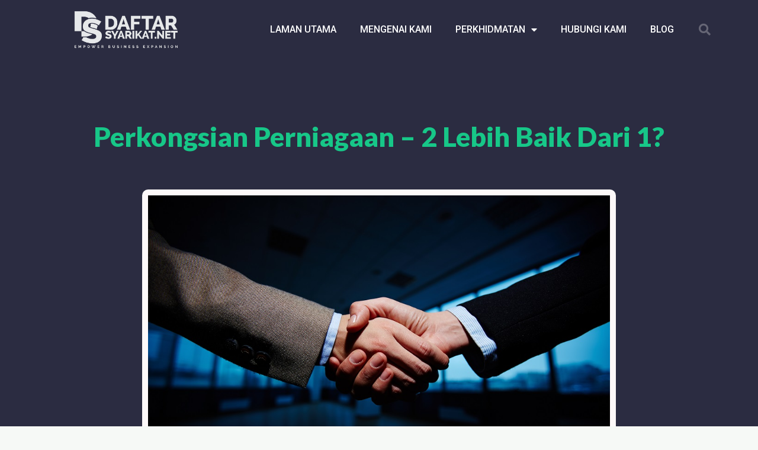

--- FILE ---
content_type: text/html; charset=UTF-8
request_url: https://daftarsyarikat.net/perkongsian-perniagaan/
body_size: 23822
content:
<!doctype html>
<html lang="en-US" prefix="og: https://ogp.me/ns#">
<head>
	<meta charset="UTF-8">
	<meta name="viewport" content="width=device-width, initial-scale=1">
	<link rel="profile" href="https://gmpg.org/xfn/11">
		<style>img:is([sizes="auto" i], [sizes^="auto," i]) { contain-intrinsic-size: 3000px 1500px }</style>
	
<!-- Search Engine Optimization by Rank Math PRO - https://rankmath.com/ -->
<title>Perkongsian Perniagaan – 2 Lebih Baik Dari 1? - daftarsyarikat.net</title>
<meta name="description" content="Artikel ini akan menerangkan tentang adakah Perkongsian Perniagaan 2 Lebih Baik Dari 1? Selepas anda membaca artikel ini, anda dapat membuat keputusan tentang"/>
<meta name="robots" content="follow, index, max-snippet:-1, max-video-preview:-1, max-image-preview:large"/>
<link rel="canonical" href="https://daftarsyarikat.net/perkongsian-perniagaan/" />
<meta property="og:locale" content="en_US" />
<meta property="og:type" content="article" />
<meta property="og:title" content="Perkongsian Perniagaan – 2 Lebih Baik Dari 1? - daftarsyarikat.net" />
<meta property="og:description" content="Artikel ini akan menerangkan tentang adakah Perkongsian Perniagaan 2 Lebih Baik Dari 1? Selepas anda membaca artikel ini, anda dapat membuat keputusan tentang" />
<meta property="og:url" content="https://daftarsyarikat.net/perkongsian-perniagaan/" />
<meta property="og:site_name" content="daftarsyarikat.net" />
<meta property="article:section" content="Daftar Syarikat" />
<meta property="og:image" content="https://daftarsyarikat.net/wp-content/uploads/2021/12/Perkongsian-Perniagaan.jpg" />
<meta property="og:image:secure_url" content="https://daftarsyarikat.net/wp-content/uploads/2021/12/Perkongsian-Perniagaan.jpg" />
<meta property="og:image:width" content="1000" />
<meta property="og:image:height" content="666" />
<meta property="og:image:alt" content="Perkongsian Perniagaan" />
<meta property="og:image:type" content="image/jpeg" />
<meta property="article:published_time" content="2021-12-02T13:48:39+00:00" />
<meta name="twitter:card" content="summary_large_image" />
<meta name="twitter:title" content="Perkongsian Perniagaan – 2 Lebih Baik Dari 1? - daftarsyarikat.net" />
<meta name="twitter:description" content="Artikel ini akan menerangkan tentang adakah Perkongsian Perniagaan 2 Lebih Baik Dari 1? Selepas anda membaca artikel ini, anda dapat membuat keputusan tentang" />
<meta name="twitter:image" content="https://daftarsyarikat.net/wp-content/uploads/2021/12/Perkongsian-Perniagaan.jpg" />
<meta name="twitter:label1" content="Written by" />
<meta name="twitter:data1" content="fdz.integrated@gmail.com" />
<meta name="twitter:label2" content="Time to read" />
<meta name="twitter:data2" content="3 minutes" />
<script type="application/ld+json" class="rank-math-schema-pro">{"@context":"https://schema.org","@graph":[{"@type":"Organization","@id":"https://daftarsyarikat.net/#organization","name":"daftarsyarikat.net","url":"https://daftarsyarikat.net","logo":{"@type":"ImageObject","@id":"https://daftarsyarikat.net/#logo","url":"https://daftarsyarikat.net/wp-content/uploads/2025/09/cropped-DSV-LATEST-01.png.webp","contentUrl":"https://daftarsyarikat.net/wp-content/uploads/2025/09/cropped-DSV-LATEST-01.png.webp","caption":"daftarsyarikat.net","inLanguage":"en-US","width":"1250","height":"467"}},{"@type":"WebSite","@id":"https://daftarsyarikat.net/#website","url":"https://daftarsyarikat.net","name":"daftarsyarikat.net","publisher":{"@id":"https://daftarsyarikat.net/#organization"},"inLanguage":"en-US"},{"@type":"ImageObject","@id":"https://daftarsyarikat.net/wp-content/uploads/2021/12/Perkongsian-Perniagaan.jpg","url":"https://daftarsyarikat.net/wp-content/uploads/2021/12/Perkongsian-Perniagaan.jpg","width":"1000","height":"666","caption":"Perkongsian Perniagaan","inLanguage":"en-US"},{"@type":"WebPage","@id":"https://daftarsyarikat.net/perkongsian-perniagaan/#webpage","url":"https://daftarsyarikat.net/perkongsian-perniagaan/","name":"Perkongsian Perniagaan \u2013 2 Lebih Baik Dari 1? - daftarsyarikat.net","datePublished":"2021-12-02T13:48:39+00:00","dateModified":"2021-12-02T13:48:39+00:00","isPartOf":{"@id":"https://daftarsyarikat.net/#website"},"primaryImageOfPage":{"@id":"https://daftarsyarikat.net/wp-content/uploads/2021/12/Perkongsian-Perniagaan.jpg"},"inLanguage":"en-US"},{"@type":"Person","@id":"https://daftarsyarikat.net/author/fdz-integratedgmail-com/","name":"fdz.integrated@gmail.com","url":"https://daftarsyarikat.net/author/fdz-integratedgmail-com/","image":{"@type":"ImageObject","@id":"https://secure.gravatar.com/avatar/13e0bb8ce1166ca8c4fc7d89c14b55cbe8efcef9ccbeafcd5c1f53d41a5bba90?s=96&amp;d=mm&amp;r=g","url":"https://secure.gravatar.com/avatar/13e0bb8ce1166ca8c4fc7d89c14b55cbe8efcef9ccbeafcd5c1f53d41a5bba90?s=96&amp;d=mm&amp;r=g","caption":"fdz.integrated@gmail.com","inLanguage":"en-US"},"sameAs":["https://daftarsyarikat.net"],"worksFor":{"@id":"https://daftarsyarikat.net/#organization"}},{"@type":"BlogPosting","headline":"Perkongsian Perniagaan \u2013 2 Lebih Baik Dari 1? - daftarsyarikat.net","keywords":"perkongsian perniagaan,kelebihan perkongsian perniagaan","datePublished":"2021-12-02T13:48:39+00:00","dateModified":"2021-12-02T13:48:39+00:00","articleSection":"Daftar Syarikat","author":{"@id":"https://daftarsyarikat.net/author/fdz-integratedgmail-com/","name":"fdz.integrated@gmail.com"},"publisher":{"@id":"https://daftarsyarikat.net/#organization"},"description":"Artikel ini akan menerangkan tentang adakah Perkongsian Perniagaan 2 Lebih Baik Dari 1? Selepas anda membaca artikel ini, anda dapat membuat keputusan tentang","name":"Perkongsian Perniagaan \u2013 2 Lebih Baik Dari 1? - daftarsyarikat.net","@id":"https://daftarsyarikat.net/perkongsian-perniagaan/#richSnippet","isPartOf":{"@id":"https://daftarsyarikat.net/perkongsian-perniagaan/#webpage"},"image":{"@id":"https://daftarsyarikat.net/wp-content/uploads/2021/12/Perkongsian-Perniagaan.jpg"},"inLanguage":"en-US","mainEntityOfPage":{"@id":"https://daftarsyarikat.net/perkongsian-perniagaan/#webpage"}}]}</script>
<!-- /Rank Math WordPress SEO plugin -->

<link rel="alternate" type="application/rss+xml" title="daftarsyarikat.net &raquo; Feed" href="https://daftarsyarikat.net/feed/" />
<link rel="alternate" type="application/rss+xml" title="daftarsyarikat.net &raquo; Comments Feed" href="https://daftarsyarikat.net/comments/feed/" />
<link rel="alternate" type="application/rss+xml" title="daftarsyarikat.net &raquo; Perkongsian Perniagaan – 2 Lebih Baik Dari 1? Comments Feed" href="https://daftarsyarikat.net/perkongsian-perniagaan/feed/" />
<script>
window._wpemojiSettings = {"baseUrl":"https:\/\/s.w.org\/images\/core\/emoji\/16.0.1\/72x72\/","ext":".png","svgUrl":"https:\/\/s.w.org\/images\/core\/emoji\/16.0.1\/svg\/","svgExt":".svg","source":{"concatemoji":"https:\/\/daftarsyarikat.net\/wp-includes\/js\/wp-emoji-release.min.js?ver=6.8.3"}};
/*! This file is auto-generated */
!function(s,n){var o,i,e;function c(e){try{var t={supportTests:e,timestamp:(new Date).valueOf()};sessionStorage.setItem(o,JSON.stringify(t))}catch(e){}}function p(e,t,n){e.clearRect(0,0,e.canvas.width,e.canvas.height),e.fillText(t,0,0);var t=new Uint32Array(e.getImageData(0,0,e.canvas.width,e.canvas.height).data),a=(e.clearRect(0,0,e.canvas.width,e.canvas.height),e.fillText(n,0,0),new Uint32Array(e.getImageData(0,0,e.canvas.width,e.canvas.height).data));return t.every(function(e,t){return e===a[t]})}function u(e,t){e.clearRect(0,0,e.canvas.width,e.canvas.height),e.fillText(t,0,0);for(var n=e.getImageData(16,16,1,1),a=0;a<n.data.length;a++)if(0!==n.data[a])return!1;return!0}function f(e,t,n,a){switch(t){case"flag":return n(e,"\ud83c\udff3\ufe0f\u200d\u26a7\ufe0f","\ud83c\udff3\ufe0f\u200b\u26a7\ufe0f")?!1:!n(e,"\ud83c\udde8\ud83c\uddf6","\ud83c\udde8\u200b\ud83c\uddf6")&&!n(e,"\ud83c\udff4\udb40\udc67\udb40\udc62\udb40\udc65\udb40\udc6e\udb40\udc67\udb40\udc7f","\ud83c\udff4\u200b\udb40\udc67\u200b\udb40\udc62\u200b\udb40\udc65\u200b\udb40\udc6e\u200b\udb40\udc67\u200b\udb40\udc7f");case"emoji":return!a(e,"\ud83e\udedf")}return!1}function g(e,t,n,a){var r="undefined"!=typeof WorkerGlobalScope&&self instanceof WorkerGlobalScope?new OffscreenCanvas(300,150):s.createElement("canvas"),o=r.getContext("2d",{willReadFrequently:!0}),i=(o.textBaseline="top",o.font="600 32px Arial",{});return e.forEach(function(e){i[e]=t(o,e,n,a)}),i}function t(e){var t=s.createElement("script");t.src=e,t.defer=!0,s.head.appendChild(t)}"undefined"!=typeof Promise&&(o="wpEmojiSettingsSupports",i=["flag","emoji"],n.supports={everything:!0,everythingExceptFlag:!0},e=new Promise(function(e){s.addEventListener("DOMContentLoaded",e,{once:!0})}),new Promise(function(t){var n=function(){try{var e=JSON.parse(sessionStorage.getItem(o));if("object"==typeof e&&"number"==typeof e.timestamp&&(new Date).valueOf()<e.timestamp+604800&&"object"==typeof e.supportTests)return e.supportTests}catch(e){}return null}();if(!n){if("undefined"!=typeof Worker&&"undefined"!=typeof OffscreenCanvas&&"undefined"!=typeof URL&&URL.createObjectURL&&"undefined"!=typeof Blob)try{var e="postMessage("+g.toString()+"("+[JSON.stringify(i),f.toString(),p.toString(),u.toString()].join(",")+"));",a=new Blob([e],{type:"text/javascript"}),r=new Worker(URL.createObjectURL(a),{name:"wpTestEmojiSupports"});return void(r.onmessage=function(e){c(n=e.data),r.terminate(),t(n)})}catch(e){}c(n=g(i,f,p,u))}t(n)}).then(function(e){for(var t in e)n.supports[t]=e[t],n.supports.everything=n.supports.everything&&n.supports[t],"flag"!==t&&(n.supports.everythingExceptFlag=n.supports.everythingExceptFlag&&n.supports[t]);n.supports.everythingExceptFlag=n.supports.everythingExceptFlag&&!n.supports.flag,n.DOMReady=!1,n.readyCallback=function(){n.DOMReady=!0}}).then(function(){return e}).then(function(){var e;n.supports.everything||(n.readyCallback(),(e=n.source||{}).concatemoji?t(e.concatemoji):e.wpemoji&&e.twemoji&&(t(e.twemoji),t(e.wpemoji)))}))}((window,document),window._wpemojiSettings);
</script>

<style id='wp-emoji-styles-inline-css'>

	img.wp-smiley, img.emoji {
		display: inline !important;
		border: none !important;
		box-shadow: none !important;
		height: 1em !important;
		width: 1em !important;
		margin: 0 0.07em !important;
		vertical-align: -0.1em !important;
		background: none !important;
		padding: 0 !important;
	}
</style>
<style id='global-styles-inline-css'>
:root{--wp--preset--aspect-ratio--square: 1;--wp--preset--aspect-ratio--4-3: 4/3;--wp--preset--aspect-ratio--3-4: 3/4;--wp--preset--aspect-ratio--3-2: 3/2;--wp--preset--aspect-ratio--2-3: 2/3;--wp--preset--aspect-ratio--16-9: 16/9;--wp--preset--aspect-ratio--9-16: 9/16;--wp--preset--color--black: #000000;--wp--preset--color--cyan-bluish-gray: #abb8c3;--wp--preset--color--white: #ffffff;--wp--preset--color--pale-pink: #f78da7;--wp--preset--color--vivid-red: #cf2e2e;--wp--preset--color--luminous-vivid-orange: #ff6900;--wp--preset--color--luminous-vivid-amber: #fcb900;--wp--preset--color--light-green-cyan: #7bdcb5;--wp--preset--color--vivid-green-cyan: #00d084;--wp--preset--color--pale-cyan-blue: #8ed1fc;--wp--preset--color--vivid-cyan-blue: #0693e3;--wp--preset--color--vivid-purple: #9b51e0;--wp--preset--gradient--vivid-cyan-blue-to-vivid-purple: linear-gradient(135deg,rgba(6,147,227,1) 0%,rgb(155,81,224) 100%);--wp--preset--gradient--light-green-cyan-to-vivid-green-cyan: linear-gradient(135deg,rgb(122,220,180) 0%,rgb(0,208,130) 100%);--wp--preset--gradient--luminous-vivid-amber-to-luminous-vivid-orange: linear-gradient(135deg,rgba(252,185,0,1) 0%,rgba(255,105,0,1) 100%);--wp--preset--gradient--luminous-vivid-orange-to-vivid-red: linear-gradient(135deg,rgba(255,105,0,1) 0%,rgb(207,46,46) 100%);--wp--preset--gradient--very-light-gray-to-cyan-bluish-gray: linear-gradient(135deg,rgb(238,238,238) 0%,rgb(169,184,195) 100%);--wp--preset--gradient--cool-to-warm-spectrum: linear-gradient(135deg,rgb(74,234,220) 0%,rgb(151,120,209) 20%,rgb(207,42,186) 40%,rgb(238,44,130) 60%,rgb(251,105,98) 80%,rgb(254,248,76) 100%);--wp--preset--gradient--blush-light-purple: linear-gradient(135deg,rgb(255,206,236) 0%,rgb(152,150,240) 100%);--wp--preset--gradient--blush-bordeaux: linear-gradient(135deg,rgb(254,205,165) 0%,rgb(254,45,45) 50%,rgb(107,0,62) 100%);--wp--preset--gradient--luminous-dusk: linear-gradient(135deg,rgb(255,203,112) 0%,rgb(199,81,192) 50%,rgb(65,88,208) 100%);--wp--preset--gradient--pale-ocean: linear-gradient(135deg,rgb(255,245,203) 0%,rgb(182,227,212) 50%,rgb(51,167,181) 100%);--wp--preset--gradient--electric-grass: linear-gradient(135deg,rgb(202,248,128) 0%,rgb(113,206,126) 100%);--wp--preset--gradient--midnight: linear-gradient(135deg,rgb(2,3,129) 0%,rgb(40,116,252) 100%);--wp--preset--font-size--small: 13px;--wp--preset--font-size--medium: 20px;--wp--preset--font-size--large: 36px;--wp--preset--font-size--x-large: 42px;--wp--preset--spacing--20: 0.44rem;--wp--preset--spacing--30: 0.67rem;--wp--preset--spacing--40: 1rem;--wp--preset--spacing--50: 1.5rem;--wp--preset--spacing--60: 2.25rem;--wp--preset--spacing--70: 3.38rem;--wp--preset--spacing--80: 5.06rem;--wp--preset--shadow--natural: 6px 6px 9px rgba(0, 0, 0, 0.2);--wp--preset--shadow--deep: 12px 12px 50px rgba(0, 0, 0, 0.4);--wp--preset--shadow--sharp: 6px 6px 0px rgba(0, 0, 0, 0.2);--wp--preset--shadow--outlined: 6px 6px 0px -3px rgba(255, 255, 255, 1), 6px 6px rgba(0, 0, 0, 1);--wp--preset--shadow--crisp: 6px 6px 0px rgba(0, 0, 0, 1);}:root { --wp--style--global--content-size: 800px;--wp--style--global--wide-size: 1200px; }:where(body) { margin: 0; }.wp-site-blocks > .alignleft { float: left; margin-right: 2em; }.wp-site-blocks > .alignright { float: right; margin-left: 2em; }.wp-site-blocks > .aligncenter { justify-content: center; margin-left: auto; margin-right: auto; }:where(.wp-site-blocks) > * { margin-block-start: 24px; margin-block-end: 0; }:where(.wp-site-blocks) > :first-child { margin-block-start: 0; }:where(.wp-site-blocks) > :last-child { margin-block-end: 0; }:root { --wp--style--block-gap: 24px; }:root :where(.is-layout-flow) > :first-child{margin-block-start: 0;}:root :where(.is-layout-flow) > :last-child{margin-block-end: 0;}:root :where(.is-layout-flow) > *{margin-block-start: 24px;margin-block-end: 0;}:root :where(.is-layout-constrained) > :first-child{margin-block-start: 0;}:root :where(.is-layout-constrained) > :last-child{margin-block-end: 0;}:root :where(.is-layout-constrained) > *{margin-block-start: 24px;margin-block-end: 0;}:root :where(.is-layout-flex){gap: 24px;}:root :where(.is-layout-grid){gap: 24px;}.is-layout-flow > .alignleft{float: left;margin-inline-start: 0;margin-inline-end: 2em;}.is-layout-flow > .alignright{float: right;margin-inline-start: 2em;margin-inline-end: 0;}.is-layout-flow > .aligncenter{margin-left: auto !important;margin-right: auto !important;}.is-layout-constrained > .alignleft{float: left;margin-inline-start: 0;margin-inline-end: 2em;}.is-layout-constrained > .alignright{float: right;margin-inline-start: 2em;margin-inline-end: 0;}.is-layout-constrained > .aligncenter{margin-left: auto !important;margin-right: auto !important;}.is-layout-constrained > :where(:not(.alignleft):not(.alignright):not(.alignfull)){max-width: var(--wp--style--global--content-size);margin-left: auto !important;margin-right: auto !important;}.is-layout-constrained > .alignwide{max-width: var(--wp--style--global--wide-size);}body .is-layout-flex{display: flex;}.is-layout-flex{flex-wrap: wrap;align-items: center;}.is-layout-flex > :is(*, div){margin: 0;}body .is-layout-grid{display: grid;}.is-layout-grid > :is(*, div){margin: 0;}body{padding-top: 0px;padding-right: 0px;padding-bottom: 0px;padding-left: 0px;}a:where(:not(.wp-element-button)){text-decoration: underline;}:root :where(.wp-element-button, .wp-block-button__link){background-color: #32373c;border-width: 0;color: #fff;font-family: inherit;font-size: inherit;line-height: inherit;padding: calc(0.667em + 2px) calc(1.333em + 2px);text-decoration: none;}.has-black-color{color: var(--wp--preset--color--black) !important;}.has-cyan-bluish-gray-color{color: var(--wp--preset--color--cyan-bluish-gray) !important;}.has-white-color{color: var(--wp--preset--color--white) !important;}.has-pale-pink-color{color: var(--wp--preset--color--pale-pink) !important;}.has-vivid-red-color{color: var(--wp--preset--color--vivid-red) !important;}.has-luminous-vivid-orange-color{color: var(--wp--preset--color--luminous-vivid-orange) !important;}.has-luminous-vivid-amber-color{color: var(--wp--preset--color--luminous-vivid-amber) !important;}.has-light-green-cyan-color{color: var(--wp--preset--color--light-green-cyan) !important;}.has-vivid-green-cyan-color{color: var(--wp--preset--color--vivid-green-cyan) !important;}.has-pale-cyan-blue-color{color: var(--wp--preset--color--pale-cyan-blue) !important;}.has-vivid-cyan-blue-color{color: var(--wp--preset--color--vivid-cyan-blue) !important;}.has-vivid-purple-color{color: var(--wp--preset--color--vivid-purple) !important;}.has-black-background-color{background-color: var(--wp--preset--color--black) !important;}.has-cyan-bluish-gray-background-color{background-color: var(--wp--preset--color--cyan-bluish-gray) !important;}.has-white-background-color{background-color: var(--wp--preset--color--white) !important;}.has-pale-pink-background-color{background-color: var(--wp--preset--color--pale-pink) !important;}.has-vivid-red-background-color{background-color: var(--wp--preset--color--vivid-red) !important;}.has-luminous-vivid-orange-background-color{background-color: var(--wp--preset--color--luminous-vivid-orange) !important;}.has-luminous-vivid-amber-background-color{background-color: var(--wp--preset--color--luminous-vivid-amber) !important;}.has-light-green-cyan-background-color{background-color: var(--wp--preset--color--light-green-cyan) !important;}.has-vivid-green-cyan-background-color{background-color: var(--wp--preset--color--vivid-green-cyan) !important;}.has-pale-cyan-blue-background-color{background-color: var(--wp--preset--color--pale-cyan-blue) !important;}.has-vivid-cyan-blue-background-color{background-color: var(--wp--preset--color--vivid-cyan-blue) !important;}.has-vivid-purple-background-color{background-color: var(--wp--preset--color--vivid-purple) !important;}.has-black-border-color{border-color: var(--wp--preset--color--black) !important;}.has-cyan-bluish-gray-border-color{border-color: var(--wp--preset--color--cyan-bluish-gray) !important;}.has-white-border-color{border-color: var(--wp--preset--color--white) !important;}.has-pale-pink-border-color{border-color: var(--wp--preset--color--pale-pink) !important;}.has-vivid-red-border-color{border-color: var(--wp--preset--color--vivid-red) !important;}.has-luminous-vivid-orange-border-color{border-color: var(--wp--preset--color--luminous-vivid-orange) !important;}.has-luminous-vivid-amber-border-color{border-color: var(--wp--preset--color--luminous-vivid-amber) !important;}.has-light-green-cyan-border-color{border-color: var(--wp--preset--color--light-green-cyan) !important;}.has-vivid-green-cyan-border-color{border-color: var(--wp--preset--color--vivid-green-cyan) !important;}.has-pale-cyan-blue-border-color{border-color: var(--wp--preset--color--pale-cyan-blue) !important;}.has-vivid-cyan-blue-border-color{border-color: var(--wp--preset--color--vivid-cyan-blue) !important;}.has-vivid-purple-border-color{border-color: var(--wp--preset--color--vivid-purple) !important;}.has-vivid-cyan-blue-to-vivid-purple-gradient-background{background: var(--wp--preset--gradient--vivid-cyan-blue-to-vivid-purple) !important;}.has-light-green-cyan-to-vivid-green-cyan-gradient-background{background: var(--wp--preset--gradient--light-green-cyan-to-vivid-green-cyan) !important;}.has-luminous-vivid-amber-to-luminous-vivid-orange-gradient-background{background: var(--wp--preset--gradient--luminous-vivid-amber-to-luminous-vivid-orange) !important;}.has-luminous-vivid-orange-to-vivid-red-gradient-background{background: var(--wp--preset--gradient--luminous-vivid-orange-to-vivid-red) !important;}.has-very-light-gray-to-cyan-bluish-gray-gradient-background{background: var(--wp--preset--gradient--very-light-gray-to-cyan-bluish-gray) !important;}.has-cool-to-warm-spectrum-gradient-background{background: var(--wp--preset--gradient--cool-to-warm-spectrum) !important;}.has-blush-light-purple-gradient-background{background: var(--wp--preset--gradient--blush-light-purple) !important;}.has-blush-bordeaux-gradient-background{background: var(--wp--preset--gradient--blush-bordeaux) !important;}.has-luminous-dusk-gradient-background{background: var(--wp--preset--gradient--luminous-dusk) !important;}.has-pale-ocean-gradient-background{background: var(--wp--preset--gradient--pale-ocean) !important;}.has-electric-grass-gradient-background{background: var(--wp--preset--gradient--electric-grass) !important;}.has-midnight-gradient-background{background: var(--wp--preset--gradient--midnight) !important;}.has-small-font-size{font-size: var(--wp--preset--font-size--small) !important;}.has-medium-font-size{font-size: var(--wp--preset--font-size--medium) !important;}.has-large-font-size{font-size: var(--wp--preset--font-size--large) !important;}.has-x-large-font-size{font-size: var(--wp--preset--font-size--x-large) !important;}
:root :where(.wp-block-pullquote){font-size: 1.5em;line-height: 1.6;}
</style>
<link rel='stylesheet' id='hostinger-reach-subscription-block-css' href='https://daftarsyarikat.net/wp-content/plugins/hostinger-reach/frontend/dist/blocks/subscription.css?ver=1767687414' media='all' />
<link rel='stylesheet' id='hello-elementor-css' href='https://daftarsyarikat.net/wp-content/themes/hello-elementor/assets/css/reset.css?ver=3.4.5' media='all' />
<link rel='stylesheet' id='hello-elementor-theme-style-css' href='https://daftarsyarikat.net/wp-content/themes/hello-elementor/assets/css/theme.css?ver=3.4.5' media='all' />
<link rel='stylesheet' id='hello-elementor-header-footer-css' href='https://daftarsyarikat.net/wp-content/themes/hello-elementor/assets/css/header-footer.css?ver=3.4.5' media='all' />
<link rel='stylesheet' id='elementor-frontend-css' href='https://daftarsyarikat.net/wp-content/plugins/elementor/assets/css/frontend.min.css?ver=3.33.5' media='all' />
<link rel='stylesheet' id='elementor-post-6-css' href='https://daftarsyarikat.net/wp-content/uploads/elementor/css/post-6.css?ver=1769766148' media='all' />
<link rel='stylesheet' id='elementor-icons-css' href='https://daftarsyarikat.net/wp-content/plugins/elementor/assets/lib/eicons/css/elementor-icons.min.css?ver=5.44.0' media='all' />
<link rel='stylesheet' id='elementor-pro-css' href='https://daftarsyarikat.net/wp-content/plugins/elementor-pro/assets/css/frontend.min.css?ver=3.7.3' media='all' />
<link rel='stylesheet' id='widget-heading-css' href='https://daftarsyarikat.net/wp-content/plugins/elementor/assets/css/widget-heading.min.css?ver=3.33.5' media='all' />
<link rel='stylesheet' id='elementor-post-3056-css' href='https://daftarsyarikat.net/wp-content/uploads/elementor/css/post-3056.css?ver=1769768660' media='all' />
<link rel='stylesheet' id='elementor-post-7650-css' href='https://daftarsyarikat.net/wp-content/uploads/elementor/css/post-7650.css?ver=1769766149' media='all' />
<link rel='stylesheet' id='elementor-post-7680-css' href='https://daftarsyarikat.net/wp-content/uploads/elementor/css/post-7680.css?ver=1769766149' media='all' />
<link rel='stylesheet' id='elementor-post-7691-css' href='https://daftarsyarikat.net/wp-content/uploads/elementor/css/post-7691.css?ver=1769768660' media='all' />
<link rel='stylesheet' id='elementor-gf-inter-css' href='https://fonts.googleapis.com/css?family=Inter:100,100italic,200,200italic,300,300italic,400,400italic,500,500italic,600,600italic,700,700italic,800,800italic,900,900italic&#038;display=swap' media='all' />
<link rel='stylesheet' id='elementor-gf-roboto-css' href='https://fonts.googleapis.com/css?family=Roboto:100,100italic,200,200italic,300,300italic,400,400italic,500,500italic,600,600italic,700,700italic,800,800italic,900,900italic&#038;display=swap' media='all' />
<link rel='stylesheet' id='elementor-gf-nunitosans-css' href='https://fonts.googleapis.com/css?family=Nunito+Sans:100,100italic,200,200italic,300,300italic,400,400italic,500,500italic,600,600italic,700,700italic,800,800italic,900,900italic&#038;display=swap' media='all' />
<link rel='stylesheet' id='elementor-gf-lato-css' href='https://fonts.googleapis.com/css?family=Lato:100,100italic,200,200italic,300,300italic,400,400italic,500,500italic,600,600italic,700,700italic,800,800italic,900,900italic&#038;display=swap' media='all' />
<link rel='stylesheet' id='elementor-icons-shared-0-css' href='https://daftarsyarikat.net/wp-content/plugins/elementor/assets/lib/font-awesome/css/fontawesome.min.css?ver=5.15.3' media='all' />
<link rel='stylesheet' id='elementor-icons-fa-solid-css' href='https://daftarsyarikat.net/wp-content/plugins/elementor/assets/lib/font-awesome/css/solid.min.css?ver=5.15.3' media='all' />
<link rel='stylesheet' id='elementor-icons-fa-regular-css' href='https://daftarsyarikat.net/wp-content/plugins/elementor/assets/lib/font-awesome/css/regular.min.css?ver=5.15.3' media='all' />
<link rel='stylesheet' id='elementor-icons-fa-brands-css' href='https://daftarsyarikat.net/wp-content/plugins/elementor/assets/lib/font-awesome/css/brands.min.css?ver=5.15.3' media='all' />
<script src="https://daftarsyarikat.net/wp-includes/js/jquery/jquery.min.js?ver=3.7.1" id="jquery-core-js"></script>
<script src="https://daftarsyarikat.net/wp-includes/js/jquery/jquery-migrate.min.js?ver=3.4.1" id="jquery-migrate-js"></script>
<link rel="https://api.w.org/" href="https://daftarsyarikat.net/wp-json/" /><link rel="alternate" title="JSON" type="application/json" href="https://daftarsyarikat.net/wp-json/wp/v2/posts/3056" /><link rel="EditURI" type="application/rsd+xml" title="RSD" href="https://daftarsyarikat.net/xmlrpc.php?rsd" />
<meta name="generator" content="WordPress 6.8.3" />
<link rel='shortlink' href='https://daftarsyarikat.net/?p=3056' />
<link rel="alternate" title="oEmbed (JSON)" type="application/json+oembed" href="https://daftarsyarikat.net/wp-json/oembed/1.0/embed?url=https%3A%2F%2Fdaftarsyarikat.net%2Fperkongsian-perniagaan%2F" />
<link rel="alternate" title="oEmbed (XML)" type="text/xml+oembed" href="https://daftarsyarikat.net/wp-json/oembed/1.0/embed?url=https%3A%2F%2Fdaftarsyarikat.net%2Fperkongsian-perniagaan%2F&#038;format=xml" />
<meta name="generator" content="Elementor 3.33.5; features: additional_custom_breakpoints; settings: css_print_method-external, google_font-enabled, font_display-swap">
<!-- Google Tag Manager -->
<script>(function(w,d,s,l,i){w[l]=w[l]||[];w[l].push({'gtm.start':
new Date().getTime(),event:'gtm.js'});var f=d.getElementsByTagName(s)[0],
j=d.createElement(s),dl=l!='dataLayer'?'&l='+l:'';j.async=true;j.src=
'https://www.googletagmanager.com/gtm.js?id='+i+dl;f.parentNode.insertBefore(j,f);
})(window,document,'script','dataLayer','GTM-537L8RF7');</script>
<!-- End Google Tag Manager -->
			<style>
				.e-con.e-parent:nth-of-type(n+4):not(.e-lazyloaded):not(.e-no-lazyload),
				.e-con.e-parent:nth-of-type(n+4):not(.e-lazyloaded):not(.e-no-lazyload) * {
					background-image: none !important;
				}
				@media screen and (max-height: 1024px) {
					.e-con.e-parent:nth-of-type(n+3):not(.e-lazyloaded):not(.e-no-lazyload),
					.e-con.e-parent:nth-of-type(n+3):not(.e-lazyloaded):not(.e-no-lazyload) * {
						background-image: none !important;
					}
				}
				@media screen and (max-height: 640px) {
					.e-con.e-parent:nth-of-type(n+2):not(.e-lazyloaded):not(.e-no-lazyload),
					.e-con.e-parent:nth-of-type(n+2):not(.e-lazyloaded):not(.e-no-lazyload) * {
						background-image: none !important;
					}
				}
			</style>
			<script id="google_gtagjs" src="https://www.googletagmanager.com/gtag/js?id=G-B6JX1513XP" async></script>
<script id="google_gtagjs-inline">
window.dataLayer = window.dataLayer || [];function gtag(){dataLayer.push(arguments);}gtag('js', new Date());gtag('config', 'G-B6JX1513XP', {} );
</script>
</head>
<body class="wp-singular post-template-default single single-post postid-3056 single-format-standard wp-custom-logo wp-embed-responsive wp-theme-hello-elementor ehp-default hello-elementor-default elementor-default elementor-kit-6 elementor-page elementor-page-3056 elementor-page-7691">

<!-- Google Tag Manager (noscript) -->
<noscript><iframe src="https://www.googletagmanager.com/ns.html?id=GTM-537L8RF7"
height="0" width="0" style="display:none;visibility:hidden"></iframe></noscript>
<!-- End Google Tag Manager (noscript) -->

<a class="skip-link screen-reader-text" href="#content">Skip to content</a>

		<div data-elementor-type="header" data-elementor-id="7650" class="elementor elementor-7650 elementor-location-header">
					<div class="elementor-section-wrap">
								<header class="elementor-section elementor-top-section elementor-element elementor-element-709155b2 elementor-section-content-middle elementor-section-height-min-height elementor-section-boxed elementor-section-height-default elementor-section-items-middle" data-id="709155b2" data-element_type="section" data-settings="{&quot;background_background&quot;:&quot;classic&quot;}">
						<div class="elementor-container elementor-column-gap-no">
					<div class="elementor-column elementor-col-25 elementor-top-column elementor-element elementor-element-6f29fdd0" data-id="6f29fdd0" data-element_type="column">
			<div class="elementor-widget-wrap elementor-element-populated">
						<div class="elementor-element elementor-element-192fb4c elementor-widget elementor-widget-theme-site-logo elementor-widget-image" data-id="192fb4c" data-element_type="widget" data-widget_type="theme-site-logo.default">
				<div class="elementor-widget-container">
																<a href="https://daftarsyarikat.net">
							<img fetchpriority="high" width="1250" height="467" src="https://daftarsyarikat.net/wp-content/uploads/2025/09/cropped-DSV-LATEST-01.png.webp" class="attachment-full size-full wp-image-7653" alt="daftar syarikat logo" srcset="https://daftarsyarikat.net/wp-content/uploads/2025/09/cropped-DSV-LATEST-01.png.webp 1250w, https://daftarsyarikat.net/wp-content/uploads/2025/09/cropped-DSV-LATEST-01.png-300x112.webp 300w, https://daftarsyarikat.net/wp-content/uploads/2025/09/cropped-DSV-LATEST-01.png-1024x383.webp 1024w, https://daftarsyarikat.net/wp-content/uploads/2025/09/cropped-DSV-LATEST-01.png-768x287.webp 768w" sizes="(max-width: 1250px) 100vw, 1250px" />								</a>
															</div>
				</div>
					</div>
		</div>
				<div class="elementor-column elementor-col-50 elementor-top-column elementor-element elementor-element-5ba03c08" data-id="5ba03c08" data-element_type="column">
			<div class="elementor-widget-wrap elementor-element-populated">
						<div class="elementor-element elementor-element-35ee98a2 elementor-nav-menu__align-right elementor-nav-menu--stretch elementor-nav-menu--dropdown-tablet elementor-nav-menu__text-align-aside elementor-nav-menu--toggle elementor-nav-menu--burger elementor-widget elementor-widget-nav-menu" data-id="35ee98a2" data-element_type="widget" data-settings="{&quot;full_width&quot;:&quot;stretch&quot;,&quot;layout&quot;:&quot;horizontal&quot;,&quot;submenu_icon&quot;:{&quot;value&quot;:&quot;&lt;i class=\&quot;fas fa-caret-down\&quot;&gt;&lt;\/i&gt;&quot;,&quot;library&quot;:&quot;fa-solid&quot;},&quot;toggle&quot;:&quot;burger&quot;}" data-widget_type="nav-menu.default">
				<div class="elementor-widget-container">
								<nav migration_allowed="1" migrated="0" role="navigation" class="elementor-nav-menu--main elementor-nav-menu__container elementor-nav-menu--layout-horizontal e--pointer-underline e--animation-fade">
				<ul id="menu-1-35ee98a2" class="elementor-nav-menu"><li class="menu-item menu-item-type-post_type menu-item-object-page menu-item-home menu-item-7712"><a href="https://daftarsyarikat.net/" class="elementor-item">LAMAN UTAMA</a></li>
<li class="menu-item menu-item-type-post_type menu-item-object-page menu-item-7675"><a href="https://daftarsyarikat.net/setiausaha-syarikat/" class="elementor-item">MENGENAI KAMI</a></li>
<li class="menu-item menu-item-type-custom menu-item-object-custom menu-item-has-children menu-item-7674"><a href="#" class="elementor-item elementor-item-anchor">PERKHIDMATAN</a>
<ul class="sub-menu elementor-nav-menu--dropdown">
	<li class="menu-item menu-item-type-post_type menu-item-object-page menu-item-7673"><a href="https://daftarsyarikat.net/daftar-syarikat/" class="elementor-sub-item">PENUBUHAN SYARIKAT SDN BHD</a></li>
	<li class="menu-item menu-item-type-post_type menu-item-object-page menu-item-7671"><a href="https://daftarsyarikat.net/percukaian-sst-individu-korporat/" class="elementor-sub-item">PERCUKAIAN – SST, INDIVIDU &#038; KORPORAT</a></li>
</ul>
</li>
<li class="menu-item menu-item-type-post_type menu-item-object-page menu-item-7672"><a href="https://daftarsyarikat.net/hubungi-kami/" class="elementor-item">HUBUNGI KAMI</a></li>
<li class="menu-item menu-item-type-post_type menu-item-object-page current_page_parent menu-item-7670"><a href="https://daftarsyarikat.net/blog/" class="elementor-item">BLOG</a></li>
</ul>			</nav>
					<div class="elementor-menu-toggle" role="button" tabindex="0" aria-label="Menu Toggle" aria-expanded="false">
			<i aria-hidden="true" role="presentation" class="elementor-menu-toggle__icon--open eicon-menu-bar"></i><i aria-hidden="true" role="presentation" class="elementor-menu-toggle__icon--close eicon-close"></i>			<span class="elementor-screen-only">Menu</span>
		</div>
			<nav class="elementor-nav-menu--dropdown elementor-nav-menu__container" role="navigation" aria-hidden="true">
				<ul id="menu-2-35ee98a2" class="elementor-nav-menu"><li class="menu-item menu-item-type-post_type menu-item-object-page menu-item-home menu-item-7712"><a href="https://daftarsyarikat.net/" class="elementor-item" tabindex="-1">LAMAN UTAMA</a></li>
<li class="menu-item menu-item-type-post_type menu-item-object-page menu-item-7675"><a href="https://daftarsyarikat.net/setiausaha-syarikat/" class="elementor-item" tabindex="-1">MENGENAI KAMI</a></li>
<li class="menu-item menu-item-type-custom menu-item-object-custom menu-item-has-children menu-item-7674"><a href="#" class="elementor-item elementor-item-anchor" tabindex="-1">PERKHIDMATAN</a>
<ul class="sub-menu elementor-nav-menu--dropdown">
	<li class="menu-item menu-item-type-post_type menu-item-object-page menu-item-7673"><a href="https://daftarsyarikat.net/daftar-syarikat/" class="elementor-sub-item" tabindex="-1">PENUBUHAN SYARIKAT SDN BHD</a></li>
	<li class="menu-item menu-item-type-post_type menu-item-object-page menu-item-7671"><a href="https://daftarsyarikat.net/percukaian-sst-individu-korporat/" class="elementor-sub-item" tabindex="-1">PERCUKAIAN – SST, INDIVIDU &#038; KORPORAT</a></li>
</ul>
</li>
<li class="menu-item menu-item-type-post_type menu-item-object-page menu-item-7672"><a href="https://daftarsyarikat.net/hubungi-kami/" class="elementor-item" tabindex="-1">HUBUNGI KAMI</a></li>
<li class="menu-item menu-item-type-post_type menu-item-object-page current_page_parent menu-item-7670"><a href="https://daftarsyarikat.net/blog/" class="elementor-item" tabindex="-1">BLOG</a></li>
</ul>			</nav>
						</div>
				</div>
					</div>
		</div>
				<div class="elementor-column elementor-col-25 elementor-top-column elementor-element elementor-element-f9673cd" data-id="f9673cd" data-element_type="column">
			<div class="elementor-widget-wrap elementor-element-populated">
						<div class="elementor-element elementor-element-31418ff4 elementor-search-form--skin-full_screen elementor-widget elementor-widget-search-form" data-id="31418ff4" data-element_type="widget" data-settings="{&quot;skin&quot;:&quot;full_screen&quot;}" data-widget_type="search-form.default">
				<div class="elementor-widget-container">
							<form class="elementor-search-form" role="search" action="https://daftarsyarikat.net" method="get">
									<div class="elementor-search-form__toggle">
				<i aria-hidden="true" class="fas fa-search"></i>				<span class="elementor-screen-only">Search</span>
			</div>
						<div class="elementor-search-form__container">
								<input placeholder="Search..." class="elementor-search-form__input" type="search" name="s" title="Search" value="">
																<div class="dialog-lightbox-close-button dialog-close-button">
					<i aria-hidden="true" class="eicon-close"></i>					<span class="elementor-screen-only">Close</span>
				</div>
							</div>
		</form>
						</div>
				</div>
					</div>
		</div>
					</div>
		</header>
							</div>
				</div>
				<div data-elementor-type="single-post" data-elementor-id="7691" class="elementor elementor-7691 elementor-location-single post-3056 post type-post status-publish format-standard has-post-thumbnail hentry category-daftar-syarikat">
					<div class="elementor-section-wrap">
								<section class="elementor-section elementor-top-section elementor-element elementor-element-7ae891f elementor-section-full_width elementor-section-stretched elementor-section-height-default elementor-section-height-default" data-id="7ae891f" data-element_type="section" data-settings="{&quot;background_background&quot;:&quot;classic&quot;,&quot;shape_divider_bottom&quot;:&quot;triangle&quot;,&quot;stretch_section&quot;:&quot;section-stretched&quot;}">
							<div class="elementor-background-overlay"></div>
						<div class="elementor-shape elementor-shape-bottom" aria-hidden="true" data-negative="false">
			<svg xmlns="http://www.w3.org/2000/svg" viewBox="0 0 1000 100" preserveAspectRatio="none">
	<path class="elementor-shape-fill" d="M500,98.9L0,6.1V0h1000v6.1L500,98.9z"/>
</svg>		</div>
					<div class="elementor-container elementor-column-gap-default">
					<div class="elementor-column elementor-col-100 elementor-top-column elementor-element elementor-element-46b67e37" data-id="46b67e37" data-element_type="column">
			<div class="elementor-widget-wrap elementor-element-populated">
						<div class="elementor-element elementor-element-14b92c07 elementor-widget elementor-widget-theme-post-title elementor-page-title elementor-widget-heading" data-id="14b92c07" data-element_type="widget" data-widget_type="theme-post-title.default">
				<div class="elementor-widget-container">
					<h1 class="elementor-heading-title elementor-size-default">Perkongsian Perniagaan – 2 Lebih Baik Dari 1?</h1>				</div>
				</div>
				<div class="elementor-element elementor-element-4c0d98b1 elementor-widget elementor-widget-theme-post-featured-image elementor-widget-image" data-id="4c0d98b1" data-element_type="widget" data-widget_type="theme-post-featured-image.default">
				<div class="elementor-widget-container">
															<img width="800" height="533" src="https://daftarsyarikat.net/wp-content/uploads/2021/12/Perkongsian-Perniagaan.jpg" class="attachment-large size-large wp-image-3058" alt="Perkongsian Perniagaan" srcset="https://daftarsyarikat.net/wp-content/uploads/2021/12/Perkongsian-Perniagaan.jpg 1000w, https://daftarsyarikat.net/wp-content/uploads/2021/12/Perkongsian-Perniagaan-300x200.jpg 300w, https://daftarsyarikat.net/wp-content/uploads/2021/12/Perkongsian-Perniagaan-768x511.jpg 768w" sizes="(max-width: 800px) 100vw, 800px" />															</div>
				</div>
				<div class="elementor-element elementor-element-5e430110 elementor-author-box--layout-image-above elementor-author-box--align-center elementor-author-box--avatar-yes elementor-author-box--name-yes elementor-author-box--biography-yes elementor-author-box--link-no elementor-widget elementor-widget-author-box" data-id="5e430110" data-element_type="widget" data-widget_type="author-box.default">
				<div class="elementor-widget-container">
							<div class="elementor-author-box">
							<div  class="elementor-author-box__avatar">
					<img src="https://secure.gravatar.com/avatar/13e0bb8ce1166ca8c4fc7d89c14b55cbe8efcef9ccbeafcd5c1f53d41a5bba90?s=300&amp;d=mm&amp;r=g" alt="fdz.integrated@gmail.com">
				</div>
			
			<div class="elementor-author-box__text">
									<div >
						<h4 class="elementor-author-box__name">
							fdz.integrated@gmail.com						</h4>
					</div>
				
									<div class="elementor-author-box__bio">
											</div>
				
							</div>
		</div>
						</div>
				</div>
				<div class="elementor-element elementor-element-4ea33f3e elementor-align-center elementor-widget elementor-widget-post-info" data-id="4ea33f3e" data-element_type="widget" data-widget_type="post-info.default">
				<div class="elementor-widget-container">
							<ul class="elementor-inline-items elementor-icon-list-items elementor-post-info">
								<li class="elementor-icon-list-item elementor-repeater-item-f420c8f elementor-inline-item" itemprop="datePublished">
						<a href="https://daftarsyarikat.net/2021/12/02/">
											<span class="elementor-icon-list-icon">
								<i aria-hidden="true" class="fas fa-calendar"></i>							</span>
									<span class="elementor-icon-list-text elementor-post-info__item elementor-post-info__item--type-date">
										December 2, 2021					</span>
									</a>
				</li>
				<li class="elementor-icon-list-item elementor-repeater-item-d244bdf elementor-inline-item" itemprop="commentCount">
						<a href="https://daftarsyarikat.net/perkongsian-perniagaan/#respond">
											<span class="elementor-icon-list-icon">
								<i aria-hidden="true" class="far fa-comment-dots"></i>							</span>
									<span class="elementor-icon-list-text elementor-post-info__item elementor-post-info__item--type-comments">
										No Comments					</span>
									</a>
				</li>
				<li class="elementor-icon-list-item elementor-repeater-item-9affd70 elementor-inline-item" itemprop="about">
										<span class="elementor-icon-list-icon">
								<i aria-hidden="true" class="fas fa-tags"></i>							</span>
									<span class="elementor-icon-list-text elementor-post-info__item elementor-post-info__item--type-terms">
										<span class="elementor-post-info__terms-list">
				<a href="https://daftarsyarikat.net/category/daftar-syarikat/" class="elementor-post-info__terms-list-item">Daftar Syarikat</a>				</span>
					</span>
								</li>
				</ul>
						</div>
				</div>
				<div class="elementor-element elementor-element-1f7462 elementor-widget-divider--view-line elementor-widget elementor-widget-divider" data-id="1f7462" data-element_type="widget" data-widget_type="divider.default">
				<div class="elementor-widget-container">
							<div class="elementor-divider">
			<span class="elementor-divider-separator">
						</span>
		</div>
						</div>
				</div>
					</div>
		</div>
					</div>
		</section>
				<section class="elementor-section elementor-top-section elementor-element elementor-element-56fed610 elementor-section-boxed elementor-section-height-default elementor-section-height-default" data-id="56fed610" data-element_type="section" data-settings="{&quot;background_background&quot;:&quot;classic&quot;}">
						<div class="elementor-container elementor-column-gap-default">
					<div class="elementor-column elementor-col-100 elementor-top-column elementor-element elementor-element-5a4c1d0a" data-id="5a4c1d0a" data-element_type="column">
			<div class="elementor-widget-wrap elementor-element-populated">
						<section class="elementor-section elementor-inner-section elementor-element elementor-element-71a568bd elementor-section-boxed elementor-section-height-default elementor-section-height-default" data-id="71a568bd" data-element_type="section" data-settings="{&quot;background_background&quot;:&quot;classic&quot;}">
						<div class="elementor-container elementor-column-gap-no">
					<div class="elementor-column elementor-col-33 elementor-inner-column elementor-element elementor-element-6924bfee" data-id="6924bfee" data-element_type="column">
			<div class="elementor-widget-wrap elementor-element-populated">
						<div class="elementor-element elementor-element-52086f95 elementor-view-default elementor-widget elementor-widget-icon" data-id="52086f95" data-element_type="widget" data-widget_type="icon.default">
				<div class="elementor-widget-container">
							<div class="elementor-icon-wrapper">
			<div class="elementor-icon">
			<i aria-hidden="true" class="far fa-comment-alt"></i>			</div>
		</div>
						</div>
				</div>
					</div>
		</div>
				<div class="elementor-column elementor-col-33 elementor-inner-column elementor-element elementor-element-37c089a2" data-id="37c089a2" data-element_type="column">
			<div class="elementor-widget-wrap elementor-element-populated">
						<div class="elementor-element elementor-element-504bb85 elementor-widget elementor-widget-heading" data-id="504bb85" data-element_type="widget" data-widget_type="heading.default">
				<div class="elementor-widget-container">
					<h2 class="elementor-heading-title elementor-size-default">SEBUT HARGA PERCUMA</h2>				</div>
				</div>
				<div class="elementor-element elementor-element-429fc391 elementor-widget elementor-widget-text-editor" data-id="429fc391" data-element_type="widget" data-widget_type="text-editor.default">
				<div class="elementor-widget-container">
									<p>Respons Pantas dan Konsultasi Percuma! Dapatkan Sebutharga dengan Harga Berpatutan Hari Ini.</p>								</div>
				</div>
					</div>
		</div>
				<div class="elementor-column elementor-col-33 elementor-inner-column elementor-element elementor-element-30f2d47d" data-id="30f2d47d" data-element_type="column">
			<div class="elementor-widget-wrap elementor-element-populated">
						<div class="elementor-element elementor-element-529b36e5 elementor-align-center elementor-widget elementor-widget-button" data-id="529b36e5" data-element_type="widget" data-widget_type="button.default">
				<div class="elementor-widget-container">
									<div class="elementor-button-wrapper">
					<a class="elementor-button elementor-button-link elementor-size-lg elementor-animation-grow" href="https://daftarsyarikat.net/whatsapp/">
						<span class="elementor-button-content-wrapper">
						<span class="elementor-button-icon">
				<i aria-hidden="true" class="fab fa-whatsapp"></i>			</span>
									<span class="elementor-button-text">Dapatkan Sebut Harga</span>
					</span>
					</a>
				</div>
								</div>
				</div>
					</div>
		</div>
					</div>
		</section>
					</div>
		</div>
					</div>
		</section>
				<section class="elementor-section elementor-top-section elementor-element elementor-element-afa92bf elementor-section-boxed elementor-section-height-default elementor-section-height-default" data-id="afa92bf" data-element_type="section">
						<div class="elementor-container elementor-column-gap-default">
					<div class="elementor-column elementor-col-100 elementor-top-column elementor-element elementor-element-7a436fc3" data-id="7a436fc3" data-element_type="column">
			<div class="elementor-widget-wrap elementor-element-populated">
						<div class="elementor-element elementor-element-244ddae0 elementor-widget elementor-widget-theme-post-content" data-id="244ddae0" data-element_type="widget" data-widget_type="theme-post-content.default">
				<div class="elementor-widget-container">
							<div data-elementor-type="wp-post" data-elementor-id="3056" class="elementor elementor-3056">
						<section class="elementor-section elementor-top-section elementor-element elementor-element-04bea19 elementor-section-boxed elementor-section-height-default elementor-section-height-default" data-id="04bea19" data-element_type="section">
						<div class="elementor-container elementor-column-gap-default">
					<div class="elementor-column elementor-col-100 elementor-top-column elementor-element elementor-element-5bfdc8b" data-id="5bfdc8b" data-element_type="column">
			<div class="elementor-widget-wrap elementor-element-populated">
						<div class="elementor-element elementor-element-c1d4747 elementor-widget elementor-widget-text-editor" data-id="c1d4747" data-element_type="widget" data-widget_type="text-editor.default">
				<div class="elementor-widget-container">
									<p>Artikel ini akan menerangkan tentang adakah <strong>Perkongsian Perniagaan 2 Lebih Baik Dari 1?</strong> Selepas anda membaca artikel ini, anda dapat membuat keputusan tentang <a href="https://daftarsyarikat.net/kelebihan-perkongsian-perniagaan/"><span style="text-decoration: underline">perkongsian perniagaan</span></a> ini.</p>
<p>Anda sudahpun memiliki perniagaan jenis enterprise dan <a href="https://daftarsyarikat.net/cara-memulakan-perniagaan-online/"><span style="text-decoration: underline">anda baru sahaja ingin mengorak langkah anda untuk menjadi usahawan yang berjaya</span></a> di dalam Malaysia. Namun, disebabkan oleh kos perniagaan yang agak tinggi, anda mula menjadi buntu dan tidak mempunyai modal yang mencukupi untuk menampung semua kos tersebut.</p>
<p>Anda mula cuba mencari jalan penyelesaian dengan meminta bantuan daripada rakan-rakan anda. Alhamdulillah, ada seorang rakan yang ingin membantu. Namun, dia memberitahu anda bahawa syarat <a href="https://daftarsyarikat.net/bantuan-perniagaan/"><span style="text-decoration: underline">bantuan kewangan</span></a> tersebut akan terjadi hanya apabila dia menjadi salah seorang daripada rakan kongsi dalam perniagaan anda. Adakah ini satu keputusan yang baik untuk kelangsungan perniagaan anda? Apakah&nbsp;<a href="https://daftarsyarikat.net/kelebihan-perkongsian-perniagaan/" target="_blank"><u>kelebihan perkongsian</u></a>&nbsp;perniagaan dan apakah kelemahannya? Jangan risau, artikel ini akan membincangkan tentang <a href="https://daftarsyarikat.net/kelebihan-sdn-bhd-berbanding-enterprise/"><span style="text-decoration: underline">kelebihan perkongsian perniagaan</span></a> dan kekurangannya supaya anda menjadi lebih arif.</p>								</div>
				</div>
				<div class="elementor-element elementor-element-e1fdeff elementor-widget elementor-widget-heading" data-id="e1fdeff" data-element_type="widget" data-widget_type="heading.default">
				<div class="elementor-widget-container">
					<h3 class="elementor-heading-title elementor-size-default">Apa itu Perkongsian Perniagaan?</h3>				</div>
				</div>
				<div class="elementor-element elementor-element-0f47ae2 elementor-widget elementor-widget-text-editor" data-id="0f47ae2" data-element_type="widget" data-widget_type="text-editor.default">
				<div class="elementor-widget-container">
									<p>Perniagaan jenis <em><i>enterprise</i></em> mempunyai dua jenis milikan. Jenis yang pertama adalah milikan tunggal yang membawa maksud anda sahaja yang akan menjadi pemilik perniagaan tersebut. Manakala satu lagi jenis milikan adalah perkongsian perniagaan. Perkongsian perniagaan <a href="https://daftarsyarikat.net/maksud-perniagaan/"><span style="text-decoration: underline">bermaksud perniagaan</span></a> tersebut mempunyai lebih daripada satu pemilik perniagaan, dan perniagaan tersebut tidak diperbadankan sebagai sebuah syarikat liabiliti terhad. Rakan kongsi perniagaan anda boleh mencecah dari <a href="https://daftarsyarikat.net/3-jenis-rakan-kongsi-yang-anda-perlu-tahu/"><span style="text-decoration: underline">2 orang hingga 50 orang.</span></a></p><p>Apabila anda mengambil rakan kongsi dalam perniagaan anda, ini bermaksud anda akan <strong><b>berkongsi keuntungan, kerugian, serta liabiliti perniagaan</b></strong> tersebut. Oleh yang demikian, perkongsian kurang mendapat sambutan daripada individu yang ingin membuka perniagaan sendiri kerana kelemahan yang ketara ini. Namun, tidak semua perkara berkenaan perkongsian membawa lebih banyak masalah daripada penyelesaian masalah. Perkongsian juga akan digunakan oleh kumpulan usahawan yang ingin ambil serta dalam operasi harian perniagaan.</p><p>Pada kebiasaannya, pemilik-pemilik perniagaan akan membuat perjanjian perkongsian bertulis untuk menggariskan apakah cara yang dipersetujui oleh semua pihak berkenaan pengurusan perniagaan tersebut. Selain itu, perjanjian ini perlu menyatakan bagaimana keuntungan dan kerugian akan diagihkan kepada semua pemilik perkongsian perniagaan tersebut. Namun, apabila tiada sebarang perjanjian dicipta oleh pemilik perniagaan jenis perkongsian, undang-undang perkongsian negara akan bertanggungjawab untuk mengawal perkongsian tersebut.</p>								</div>
				</div>
				<div class="elementor-element elementor-element-396a01c elementor-widget elementor-widget-heading" data-id="396a01c" data-element_type="widget" data-widget_type="heading.default">
				<div class="elementor-widget-container">
					<h3 class="elementor-heading-title elementor-size-default">Kelebihan Perkongsian Perniagaan</h3>				</div>
				</div>
				<div class="elementor-element elementor-element-7913730 elementor-align-center elementor-widget elementor-widget-button" data-id="7913730" data-element_type="widget" data-widget_type="button.default">
				<div class="elementor-widget-container">
									<div class="elementor-button-wrapper">
					<a class="elementor-button elementor-button-link elementor-size-lg" href="https://daftarsyarikat.net/muflis-dan-kwsp/">
						<span class="elementor-button-content-wrapper">
						<span class="elementor-button-icon">
				<i aria-hidden="true" class="fas fa-angle-double-right"></i>			</span>
									<span class="elementor-button-text">Baca juga : Muflis Dan KWSP</span>
					</span>
					</a>
				</div>
								</div>
				</div>
				<div class="elementor-element elementor-element-64fc248 elementor-widget elementor-widget-heading" data-id="64fc248" data-element_type="widget" data-widget_type="heading.default">
				<div class="elementor-widget-container">
					<h4 class="elementor-heading-title elementor-size-default">1. Pembahagian Tugas</h4>				</div>
				</div>
				<div class="elementor-element elementor-element-59a9466 elementor-widget elementor-widget-text-editor" data-id="59a9466" data-element_type="widget" data-widget_type="text-editor.default">
				<div class="elementor-widget-container">
									<p>Kelebihan perkongsian perniagaan yang pertama adalah apabila anda melakukan tugas berseorangan, anda mungkin akan terlepas pandang berkenaan satu atau dua perkara dalam pengurusan perniagaan anda, tetapi sekiranya anda mempunyai lebih daripada seorang pemilik perniagaan, anda boleh membahagikan tugas-tugas untuk menyelia setiap jabatan.</p><p>Sebagai contoh, sekiranya anda membuka sebuah restoran dan mempunyai tiga pemilik perniagaan, maka anda boleh membahagikan setiap pemilik tersebut untuk menyelia bahagian tertentu di dalam restoran tersebut seperti pengurusan dapur masak, pengurusan kewangan, dan pengurusan khidmat pelanggan supaya semua aspek di dalam pengurusan restoran tersebut dapat diagihkan.</p>								</div>
				</div>
				<div class="elementor-element elementor-element-81a8896 elementor-widget elementor-widget-heading" data-id="81a8896" data-element_type="widget" data-widget_type="heading.default">
				<div class="elementor-widget-container">
					<h4 class="elementor-heading-title elementor-size-default">2. Aliran melalui cukai</h4>				</div>
				</div>
				<div class="elementor-element elementor-element-d6bcf33 elementor-widget elementor-widget-text-editor" data-id="d6bcf33" data-element_type="widget" data-widget_type="text-editor.default">
				<div class="elementor-widget-container">
									<p>Kelebihan perkongsian perniagaan adalah melalui perkongsian, keuntungan dan kerugian perniagaan akan dilaporkan mengenai pulangan cukai individu bagi semua pemilik perniagaan tersebut. Ini membolehkan urusan cukai individu anda dimudahkan.</p>								</div>
				</div>
				<div class="elementor-element elementor-element-b3a227e elementor-widget elementor-widget-heading" data-id="b3a227e" data-element_type="widget" data-widget_type="heading.default">
				<div class="elementor-widget-container">
					<h4 class="elementor-heading-title elementor-size-default">3. Perkongsian Modal Penubuhan Perniagaan</h4>				</div>
				</div>
				<div class="elementor-element elementor-element-98aa5e3 elementor-widget elementor-widget-text-editor" data-id="98aa5e3" data-element_type="widget" data-widget_type="text-editor.default">
				<div class="elementor-widget-container">
									<p>Seperti senario yang dibincangkan pada awal artikel ini, sekiranya anda tidak mempunyai modal yang cukup untuk menanggung keseluruhan kos perniagaan supaya anda dapat membuka perniagaan, anda boleh mencari individu lain yang berminat untuk menjadi rakan kongsi anda supaya mereka juga dapat melaburkan sebahagian daripada modal tersebut untuk menguruskan perniagaan anda.</p><p>Namun, sekiranya pembahagian modal tersebut mempunyai amaun yang berbeza, mereka disarankan untuk melakukan perjanjian bertulis supaya tidak akan ada sebarang konflik yang terjadi apabila perniagaan sudahpun dijalankan.</p>								</div>
				</div>
				<div class="elementor-element elementor-element-5467b0a elementor-widget elementor-widget-heading" data-id="5467b0a" data-element_type="widget" data-widget_type="heading.default">
				<div class="elementor-widget-container">
					<h4 class="elementor-heading-title elementor-size-default">4. Pengurusan sistematik</h4>				</div>
				</div>
				<div class="elementor-element elementor-element-13894b1 elementor-widget elementor-widget-text-editor" data-id="13894b1" data-element_type="widget" data-widget_type="text-editor.default">
				<div class="elementor-widget-container">
									<p>Anda semestinya pernah mendengar istilah ‘dua lebih baik dari satu’? Kelebihan perkongsian perniagaan yang terakhir adalah apabila anda mempunyai banyak pemilik perniagaan yang menyelia setiap jabatan dalam perniagaan tersebut, pengurusan perniagaan tersebut akan menjadi lebih sistematik dan mudah untuk diuruskan.</p>								</div>
				</div>
				<div class="elementor-element elementor-element-f048c9a elementor-align-center elementor-widget elementor-widget-button" data-id="f048c9a" data-element_type="widget" data-widget_type="button.default">
				<div class="elementor-widget-container">
									<div class="elementor-button-wrapper">
					<a class="elementor-button elementor-button-link elementor-size-lg" href="https://therichweb.com/kelas-bina-landing-page/" target="_blank" rel="noopener">
						<span class="elementor-button-content-wrapper">
						<span class="elementor-button-icon">
				<i aria-hidden="true" class="fas fa-angle-double-right"></i>			</span>
									<span class="elementor-button-text">Baca juga : Kelas Bina Landing Page</span>
					</span>
					</a>
				</div>
								</div>
				</div>
				<div class="elementor-element elementor-element-e50dce6 elementor-widget elementor-widget-text-editor" data-id="e50dce6" data-element_type="widget" data-widget_type="text-editor.default">
				<div class="elementor-widget-container">
									<p>Walau bagaimanapun, tidak dinafikan sekiranya perniagaan anda tidak berjalan dengan baik dan dikelilingi hutang, si penghutang akan boleh memintak hak hutang mereka terhadap aset peribadi anda seperti rumah, kereta, atau kedai yang dimiliki anda kerana pemilik perniagaan <em><i>enterprise</i></em> mempunyai liabiliti yang tidak terhad. Demikian merupakan kelebihan perkongsian perniagaan yang boleh anda manfaatkan. Sekiranya anda inginkan perkongsian perniagaan yang bersifat liabiliti terhad, anda boleh <a href="https://daftarsyarikat.net/berhad-vs-sdn-bhd/"><span style="text-decoration: underline">membuka syarikat Sdn. Bhd.</span></a>. Anda boleh dapatkan bantuan untuk membuka syarikat Sdn. Bhd. daripada firma setiausaha syarikat yang kompeten melalui link <a href="https://daftarsyarikat.net/hubungi-kami/">ini</a>.</p>								</div>
				</div>
					</div>
		</div>
					</div>
		</section>
				</div>
						</div>
				</div>
					</div>
		</div>
					</div>
		</section>
				<section class="elementor-section elementor-top-section elementor-element elementor-element-10012fa6 elementor-section-boxed elementor-section-height-default elementor-section-height-default" data-id="10012fa6" data-element_type="section" data-settings="{&quot;background_background&quot;:&quot;classic&quot;}">
						<div class="elementor-container elementor-column-gap-wide">
					<div class="elementor-column elementor-col-100 elementor-top-column elementor-element elementor-element-209fd9a2" data-id="209fd9a2" data-element_type="column">
			<div class="elementor-widget-wrap elementor-element-populated">
						<div class="elementor-element elementor-element-10159132 elementor-widget elementor-widget-heading" data-id="10159132" data-element_type="widget" data-widget_type="heading.default">
				<div class="elementor-widget-container">
					<h3 class="elementor-heading-title elementor-size-default">Senarai lokasi negeri-negeri yang boleh mendapatkan khidmat setiausaha syarikat kami ialah seperti berikut:</h3>				</div>
				</div>
				<section class="elementor-section elementor-inner-section elementor-element elementor-element-6a3a49c elementor-section-boxed elementor-section-height-default elementor-section-height-default" data-id="6a3a49c" data-element_type="section">
						<div class="elementor-container elementor-column-gap-default">
					<div class="elementor-column elementor-col-25 elementor-inner-column elementor-element elementor-element-324f1359" data-id="324f1359" data-element_type="column">
			<div class="elementor-widget-wrap elementor-element-populated">
						<div class="elementor-element elementor-element-5473c531 elementor-widget elementor-widget-image" data-id="5473c531" data-element_type="widget" data-widget_type="image.default">
				<div class="elementor-widget-container">
															<img width="318" height="159" src="https://daftarsyarikat.net/wp-content/uploads/2025/09/Bendera-wilayah-persekutuan.png" class="attachment-large size-large wp-image-7687" alt="" srcset="https://daftarsyarikat.net/wp-content/uploads/2025/09/Bendera-wilayah-persekutuan.png 318w, https://daftarsyarikat.net/wp-content/uploads/2025/09/Bendera-wilayah-persekutuan-300x150.png 300w" sizes="(max-width: 318px) 100vw, 318px" />															</div>
				</div>
				<div class="elementor-element elementor-element-56e79148 elementor-widget elementor-widget-image-box" data-id="56e79148" data-element_type="widget" data-widget_type="image-box.default">
				<div class="elementor-widget-container">
					<div class="elementor-image-box-wrapper"><div class="elementor-image-box-content"><p class="elementor-image-box-title">Kuala Lumpur</p></div></div>				</div>
				</div>
					</div>
		</div>
				<div class="elementor-column elementor-col-25 elementor-inner-column elementor-element elementor-element-8bbc3dc" data-id="8bbc3dc" data-element_type="column">
			<div class="elementor-widget-wrap elementor-element-populated">
						<div class="elementor-element elementor-element-75fd08f8 elementor-widget elementor-widget-image" data-id="75fd08f8" data-element_type="widget" data-widget_type="image.default">
				<div class="elementor-widget-container">
															<img loading="lazy" width="380" height="190" src="https://daftarsyarikat.net/wp-content/uploads/2025/09/daftar-syarikat-di-Selangor.gif" class="attachment-large size-large wp-image-7688" alt="" />															</div>
				</div>
				<div class="elementor-element elementor-element-52a55c58 elementor-widget elementor-widget-image-box" data-id="52a55c58" data-element_type="widget" data-widget_type="image-box.default">
				<div class="elementor-widget-container">
					<div class="elementor-image-box-wrapper"><div class="elementor-image-box-content"><p class="elementor-image-box-title">Selangor</p></div></div>				</div>
				</div>
					</div>
		</div>
				<div class="elementor-column elementor-col-25 elementor-inner-column elementor-element elementor-element-2960fa83" data-id="2960fa83" data-element_type="column">
			<div class="elementor-widget-wrap elementor-element-populated">
						<div class="elementor-element elementor-element-18ec1a98 elementor-widget elementor-widget-image" data-id="18ec1a98" data-element_type="widget" data-widget_type="image.default">
				<div class="elementor-widget-container">
															<img loading="lazy" width="800" height="400" src="https://daftarsyarikat.net/wp-content/uploads/2025/09/daftar-syarikat-di-Negeri-Sembilan-1024x512.png" class="attachment-large size-large wp-image-7689" alt="" srcset="https://daftarsyarikat.net/wp-content/uploads/2025/09/daftar-syarikat-di-Negeri-Sembilan-1024x512.png 1024w, https://daftarsyarikat.net/wp-content/uploads/2025/09/daftar-syarikat-di-Negeri-Sembilan-300x150.png 300w, https://daftarsyarikat.net/wp-content/uploads/2025/09/daftar-syarikat-di-Negeri-Sembilan-768x384.png 768w, https://daftarsyarikat.net/wp-content/uploads/2025/09/daftar-syarikat-di-Negeri-Sembilan.png 1280w" sizes="(max-width: 800px) 100vw, 800px" />															</div>
				</div>
				<div class="elementor-element elementor-element-6b8271e1 elementor-widget elementor-widget-image-box" data-id="6b8271e1" data-element_type="widget" data-widget_type="image-box.default">
				<div class="elementor-widget-container">
					<div class="elementor-image-box-wrapper"><div class="elementor-image-box-content"><p class="elementor-image-box-title">Negeri Sembilan</p></div></div>				</div>
				</div>
					</div>
		</div>
				<div class="elementor-column elementor-col-25 elementor-inner-column elementor-element elementor-element-47242055" data-id="47242055" data-element_type="column">
			<div class="elementor-widget-wrap elementor-element-populated">
						<div class="elementor-element elementor-element-567e8196 elementor-widget elementor-widget-image" data-id="567e8196" data-element_type="widget" data-widget_type="image.default">
				<div class="elementor-widget-container">
															<img loading="lazy" width="431" height="220" src="https://daftarsyarikat.net/wp-content/uploads/2025/09/daftar-syarikat-di-Melaka.png" class="attachment-large size-large wp-image-7690" alt="" srcset="https://daftarsyarikat.net/wp-content/uploads/2025/09/daftar-syarikat-di-Melaka.png 431w, https://daftarsyarikat.net/wp-content/uploads/2025/09/daftar-syarikat-di-Melaka-300x153.png 300w" sizes="(max-width: 431px) 100vw, 431px" />															</div>
				</div>
				<div class="elementor-element elementor-element-48871288 elementor-widget elementor-widget-image-box" data-id="48871288" data-element_type="widget" data-widget_type="image-box.default">
				<div class="elementor-widget-container">
					<div class="elementor-image-box-wrapper"><div class="elementor-image-box-content"><p class="elementor-image-box-title">Melaka</p></div></div>				</div>
				</div>
					</div>
		</div>
					</div>
		</section>
				<div class="elementor-element elementor-element-71467071 elementor-align-center elementor-widget elementor-widget-button" data-id="71467071" data-element_type="widget" data-widget_type="button.default">
				<div class="elementor-widget-container">
									<div class="elementor-button-wrapper">
					<a class="elementor-button elementor-button-link elementor-size-xl elementor-animation-grow" href="https://daftarsyarikat.net/hubungi-kami/">
						<span class="elementor-button-content-wrapper">
						<span class="elementor-button-icon">
				<i aria-hidden="true" class="fas fa-phone-alt"></i>			</span>
									<span class="elementor-button-text">Hubungi Kami</span>
					</span>
					</a>
				</div>
								</div>
				</div>
					</div>
		</div>
					</div>
		</section>
				<section class="elementor-section elementor-top-section elementor-element elementor-element-5cabc507 elementor-section-boxed elementor-section-height-default elementor-section-height-default" data-id="5cabc507" data-element_type="section" data-settings="{&quot;background_background&quot;:&quot;classic&quot;}">
						<div class="elementor-container elementor-column-gap-wide">
					<div class="elementor-column elementor-col-100 elementor-top-column elementor-element elementor-element-53fb0a01" data-id="53fb0a01" data-element_type="column">
			<div class="elementor-widget-wrap elementor-element-populated">
						<div class="elementor-element elementor-element-1b264862 elementor-posts--align-center elementor-grid-3 elementor-grid-tablet-2 elementor-grid-mobile-1 elementor-posts--thumbnail-top elementor-card-shadow-yes elementor-posts__hover-gradient elementor-widget elementor-widget-posts" data-id="1b264862" data-element_type="widget" data-settings="{&quot;cards_row_gap&quot;:{&quot;unit&quot;:&quot;px&quot;,&quot;size&quot;:36,&quot;sizes&quot;:[]},&quot;cards_columns&quot;:&quot;3&quot;,&quot;cards_columns_tablet&quot;:&quot;2&quot;,&quot;cards_columns_mobile&quot;:&quot;1&quot;,&quot;cards_row_gap_tablet&quot;:{&quot;unit&quot;:&quot;px&quot;,&quot;size&quot;:&quot;&quot;,&quot;sizes&quot;:[]},&quot;cards_row_gap_mobile&quot;:{&quot;unit&quot;:&quot;px&quot;,&quot;size&quot;:&quot;&quot;,&quot;sizes&quot;:[]}}" data-widget_type="posts.cards">
				<div class="elementor-widget-container">
							<div class="elementor-posts-container elementor-posts elementor-posts--skin-cards elementor-grid">
				<article class="elementor-post elementor-grid-item post-7407 post type-post status-publish format-standard has-post-thumbnail hentry category-daftar-syarikat tag-sendirian-berhad-vs-berhad">
			<div class="elementor-post__card">
				<a class="elementor-post__thumbnail__link" href="https://daftarsyarikat.net/sendirian-berhad-vs-berhad/" ><div class="elementor-post__thumbnail"><img loading="lazy" width="300" height="200" src="https://daftarsyarikat.net/wp-content/uploads/2024/06/sendirian-berhad-vs-berhad-3-scaled-1-300x200.jpg" class="attachment-medium size-medium wp-image-7414" alt="sendirian berhad vs berhad" decoding="async" srcset="https://daftarsyarikat.net/wp-content/uploads/2024/06/sendirian-berhad-vs-berhad-3-scaled-1-300x200.jpg 300w, https://daftarsyarikat.net/wp-content/uploads/2024/06/sendirian-berhad-vs-berhad-3-scaled-1-1024x683.jpg 1024w, https://daftarsyarikat.net/wp-content/uploads/2024/06/sendirian-berhad-vs-berhad-3-scaled-1-768x512.jpg 768w, https://daftarsyarikat.net/wp-content/uploads/2024/06/sendirian-berhad-vs-berhad-3-scaled-1-1536x1024.jpg 1536w, https://daftarsyarikat.net/wp-content/uploads/2024/06/sendirian-berhad-vs-berhad-3-scaled-1-2048x1366.jpg 2048w" sizes="(max-width: 300px) 100vw, 300px" /></div></a>
				<div class="elementor-post__badge">Daftar Syarikat</div>
				<div class="elementor-post__text">
				<h3 class="elementor-post__title">
			<a href="https://daftarsyarikat.net/sendirian-berhad-vs-berhad/" >
				Perbezaan Sendirian Berhad vs Berhad: Panduan untuk Pemilik Perniagaan Baru			</a>
		</h3>
				</div>
					</div>
		</article>
				<article class="elementor-post elementor-grid-item post-7424 post type-post status-publish format-standard has-post-thumbnail hentry category-daftar-syarikat tag-nama-company-unik">
			<div class="elementor-post__card">
				<a class="elementor-post__thumbnail__link" href="https://daftarsyarikat.net/nama-company-unik/" ><div class="elementor-post__thumbnail"><img loading="lazy" width="300" height="240" src="https://daftarsyarikat.net/wp-content/uploads/2024/06/nama-company-unik-2-300x240.jpg" class="attachment-medium size-medium wp-image-7440" alt="nama company unik" decoding="async" srcset="https://daftarsyarikat.net/wp-content/uploads/2024/06/nama-company-unik-2-300x240.jpg 300w, https://daftarsyarikat.net/wp-content/uploads/2024/06/nama-company-unik-2-768x614.jpg 768w, https://daftarsyarikat.net/wp-content/uploads/2024/06/nama-company-unik-2.jpg 1000w" sizes="(max-width: 300px) 100vw, 300px" /></div></a>
				<div class="elementor-post__badge">Daftar Syarikat</div>
				<div class="elementor-post__text">
				<h3 class="elementor-post__title">
			<a href="https://daftarsyarikat.net/nama-company-unik/" >
				Tips Memilih Nama Company Unik untuk Syarikat Anda			</a>
		</h3>
				</div>
					</div>
		</article>
				<article class="elementor-post elementor-grid-item post-7616 post type-post status-publish format-standard has-post-thumbnail hentry category-daftar-syarikat tag-beli-syarikat">
			<div class="elementor-post__card">
				<a class="elementor-post__thumbnail__link" href="https://daftarsyarikat.net/beli-syarikat-sedia-ada/" ><div class="elementor-post__thumbnail"><img loading="lazy" width="300" height="200" src="https://daftarsyarikat.net/wp-content/uploads/2024/08/image_2024-08-23_115000544-300x200.webp" class="attachment-medium size-medium wp-image-7637" alt="Beli Syarikat" decoding="async" srcset="https://daftarsyarikat.net/wp-content/uploads/2024/08/image_2024-08-23_115000544-300x200.webp 300w, https://daftarsyarikat.net/wp-content/uploads/2024/08/image_2024-08-23_115000544-768x512.webp 768w, https://daftarsyarikat.net/wp-content/uploads/2024/08/image_2024-08-23_115000544.webp 996w" sizes="(max-width: 300px) 100vw, 300px" /></div></a>
				<div class="elementor-post__badge">Daftar Syarikat</div>
				<div class="elementor-post__text">
				<h3 class="elementor-post__title">
			<a href="https://daftarsyarikat.net/beli-syarikat-sedia-ada/" >
				Beli Syarikat sedia ada?			</a>
		</h3>
				</div>
					</div>
		</article>
				</div>


		
						</div>
				</div>
					</div>
		</div>
					</div>
		</section>
							</div>
				</div>
				<div data-elementor-type="footer" data-elementor-id="7680" class="elementor elementor-7680 elementor-location-footer">
					<div class="elementor-section-wrap">
								<section class="elementor-section elementor-top-section elementor-element elementor-element-67dfb8e5 elementor-section-boxed elementor-section-height-default elementor-section-height-default" data-id="67dfb8e5" data-element_type="section" data-settings="{&quot;background_background&quot;:&quot;classic&quot;,&quot;shape_divider_top&quot;:&quot;triangle&quot;}">
							<div class="elementor-background-overlay"></div>
						<div class="elementor-shape elementor-shape-top" aria-hidden="true" data-negative="false">
			<svg xmlns="http://www.w3.org/2000/svg" viewBox="0 0 1000 100" preserveAspectRatio="none">
	<path class="elementor-shape-fill" d="M500,98.9L0,6.1V0h1000v6.1L500,98.9z"/>
</svg>		</div>
					<div class="elementor-container elementor-column-gap-wide">
					<div class="elementor-column elementor-col-100 elementor-top-column elementor-element elementor-element-35158aff" data-id="35158aff" data-element_type="column">
			<div class="elementor-widget-wrap elementor-element-populated">
						<section class="elementor-section elementor-inner-section elementor-element elementor-element-45a3884b elementor-section-boxed elementor-section-height-default elementor-section-height-default" data-id="45a3884b" data-element_type="section">
						<div class="elementor-container elementor-column-gap-default">
					<div class="elementor-column elementor-col-25 elementor-inner-column elementor-element elementor-element-53875d56" data-id="53875d56" data-element_type="column">
			<div class="elementor-widget-wrap elementor-element-populated">
						<div class="elementor-element elementor-element-55dc79e elementor-widget elementor-widget-image" data-id="55dc79e" data-element_type="widget" data-widget_type="image.default">
				<div class="elementor-widget-container">
															<img loading="lazy" width="718" height="842" src="https://daftarsyarikat.net/wp-content/uploads/2025/09/Official-Logo-TazCa-Website.png" class="attachment-large size-large wp-image-7678" alt="" srcset="https://daftarsyarikat.net/wp-content/uploads/2025/09/Official-Logo-TazCa-Website.png 718w, https://daftarsyarikat.net/wp-content/uploads/2025/09/Official-Logo-TazCa-Website-256x300.png 256w" sizes="(max-width: 718px) 100vw, 718px" />															</div>
				</div>
					</div>
		</div>
				<div class="elementor-column elementor-col-25 elementor-inner-column elementor-element elementor-element-11416260" data-id="11416260" data-element_type="column">
			<div class="elementor-widget-wrap elementor-element-populated">
						<div class="elementor-element elementor-element-6bc40005 elementor-widget elementor-widget-heading" data-id="6bc40005" data-element_type="widget" data-widget_type="heading.default">
				<div class="elementor-widget-container">
					<h2 class="elementor-heading-title elementor-size-default">Ibu Pejabat</h2>				</div>
				</div>
				<div class="elementor-element elementor-element-5b7fcb3f elementor-icon-list--layout-traditional elementor-list-item-link-full_width elementor-widget elementor-widget-icon-list" data-id="5b7fcb3f" data-element_type="widget" data-widget_type="icon-list.default">
				<div class="elementor-widget-container">
							<ul class="elementor-icon-list-items">
							<li class="elementor-icon-list-item">
											<span class="elementor-icon-list-icon">
							<i aria-hidden="true" class="far fa-address-book"></i>						</span>
										<span class="elementor-icon-list-text">TAZ Corporate Holding Sdn Bhd,<br>29-1 Jalan 2A/6, <br>Taman Setapak Indah<br> 53300 Kuala Lumpur</span>
									</li>
								<li class="elementor-icon-list-item">
											<span class="elementor-icon-list-icon">
							<i aria-hidden="true" class="fas fa-phone-alt"></i>						</span>
										<span class="elementor-icon-list-text">+603-4821 4961</span>
									</li>
								<li class="elementor-icon-list-item">
											<span class="elementor-icon-list-icon">
							<i aria-hidden="true" class="fas fa-mail-bulk"></i>						</span>
										<span class="elementor-icon-list-text">admin@daftarsyarikat.net</span>
									</li>
								<li class="elementor-icon-list-item">
											<a href="https://daftarsyarikat.net/whatsapp/">

												<span class="elementor-icon-list-icon">
							<i aria-hidden="true" class="fab fa-whatsapp"></i>						</span>
										<span class="elementor-icon-list-text">+6014-3883 845</span>
											</a>
									</li>
						</ul>
						</div>
				</div>
					</div>
		</div>
				<div class="elementor-column elementor-col-50 elementor-inner-column elementor-element elementor-element-10df130d" data-id="10df130d" data-element_type="column">
			<div class="elementor-widget-wrap elementor-element-populated">
						<div class="elementor-element elementor-element-70c30da8 elementor-widget elementor-widget-shortcode" data-id="70c30da8" data-element_type="widget" data-widget_type="shortcode.default">
				<div class="elementor-widget-container">
							<div class="elementor-shortcode"><!-- TrustBox widget - Review Collector -->
<div class="trustpilot-widget" data-locale="en-US" data-template-id="56278e9abfbbba0bdcd568bc" data-businessunit-id="65c4443772a6abae86c11505" data-style-height="52px" data-style-width="100%">
  <a href="https://www.trustpilot.com/review/daftarsyarikat.net" target="_blank" rel="noopener">Trustpilot</a>
</div>
<!-- End TrustBox widget --></div>
						</div>
				</div>
				<div class="elementor-element elementor-element-7c7e225b elementor-widget elementor-widget-html" data-id="7c7e225b" data-element_type="widget" data-widget_type="html.default">
				<div class="elementor-widget-container">
					<iframe src="https://www.google.com/maps/embed?pb=!1m14!1m8!1m3!1d15934.228586921336!2d101.719062!3d3.210301!3m2!1i1024!2i768!4f13.1!3m3!1m2!1s0x0%3A0xc702d1cbea356838!2sTAZ%20CORPORATE%20ADVISORY%20(M)%20SDN%20BHD!5e0!3m2!1sen!2smy!4v1677472276187!5m2!1sen!2smy" width="400" height="200" style="border:0;" allowfullscreen="" loading="lazy" referrerpolicy="no-referrer-when-downgrade"></iframe>				</div>
				</div>
					</div>
		</div>
					</div>
		</section>
				<section class="elementor-section elementor-inner-section elementor-element elementor-element-39f12b14 elementor-section-boxed elementor-section-height-default elementor-section-height-default" data-id="39f12b14" data-element_type="section">
						<div class="elementor-container elementor-column-gap-default">
					<div class="elementor-column elementor-col-50 elementor-inner-column elementor-element elementor-element-32ec7241" data-id="32ec7241" data-element_type="column">
			<div class="elementor-widget-wrap elementor-element-populated">
						<div class="elementor-element elementor-element-7b69f947 elementor-widget elementor-widget-text-editor" data-id="7b69f947" data-element_type="widget" data-widget_type="text-editor.default">
				<div class="elementor-widget-container">
									© 2026 daftarsyarikat.net								</div>
				</div>
					</div>
		</div>
				<div class="elementor-column elementor-col-50 elementor-inner-column elementor-element elementor-element-2c111ab3" data-id="2c111ab3" data-element_type="column">
			<div class="elementor-widget-wrap elementor-element-populated">
						<div class="elementor-element elementor-element-61544906 elementor-widget elementor-widget-text-editor" data-id="61544906" data-element_type="widget" data-widget_type="text-editor.default">
				<div class="elementor-widget-container">
									<p>pereka laman web: <a href="http://therichweb.com">therichweb.com</a></p>								</div>
				</div>
				<div class="elementor-element elementor-element-7a2e6301 elementor-widget-divider--view-line elementor-widget elementor-widget-divider" data-id="7a2e6301" data-element_type="widget" data-widget_type="divider.default">
				<div class="elementor-widget-container">
							<div class="elementor-divider">
			<span class="elementor-divider-separator">
						</span>
		</div>
						</div>
				</div>
					</div>
		</div>
					</div>
		</section>
					</div>
		</div>
					</div>
		</section>
							</div>
				</div>
		
<script type="speculationrules">
{"prefetch":[{"source":"document","where":{"and":[{"href_matches":"\/*"},{"not":{"href_matches":["\/wp-*.php","\/wp-admin\/*","\/wp-content\/uploads\/*","\/wp-content\/*","\/wp-content\/plugins\/*","\/wp-content\/themes\/hello-elementor\/*","\/*\\?(.+)"]}},{"not":{"selector_matches":"a[rel~=\"nofollow\"]"}},{"not":{"selector_matches":".no-prefetch, .no-prefetch a"}}]},"eagerness":"conservative"}]}
</script>
			<script>
				const lazyloadRunObserver = () => {
					const lazyloadBackgrounds = document.querySelectorAll( `.e-con.e-parent:not(.e-lazyloaded)` );
					const lazyloadBackgroundObserver = new IntersectionObserver( ( entries ) => {
						entries.forEach( ( entry ) => {
							if ( entry.isIntersecting ) {
								let lazyloadBackground = entry.target;
								if( lazyloadBackground ) {
									lazyloadBackground.classList.add( 'e-lazyloaded' );
								}
								lazyloadBackgroundObserver.unobserve( entry.target );
							}
						});
					}, { rootMargin: '200px 0px 200px 0px' } );
					lazyloadBackgrounds.forEach( ( lazyloadBackground ) => {
						lazyloadBackgroundObserver.observe( lazyloadBackground );
					} );
				};
				const events = [
					'DOMContentLoaded',
					'elementor/lazyload/observe',
				];
				events.forEach( ( event ) => {
					document.addEventListener( event, lazyloadRunObserver );
				} );
			</script>
			<link rel='stylesheet' id='widget-image-css' href='https://daftarsyarikat.net/wp-content/plugins/elementor/assets/css/widget-image.min.css?ver=3.33.5' media='all' />
<link rel='stylesheet' id='widget-divider-css' href='https://daftarsyarikat.net/wp-content/plugins/elementor/assets/css/widget-divider.min.css?ver=3.33.5' media='all' />
<link rel='stylesheet' id='e-shapes-css' href='https://daftarsyarikat.net/wp-content/plugins/elementor/assets/css/conditionals/shapes.min.css?ver=3.33.5' media='all' />
<link rel='stylesheet' id='e-animation-grow-css' href='https://daftarsyarikat.net/wp-content/plugins/elementor/assets/lib/animations/styles/e-animation-grow.min.css?ver=3.33.5' media='all' />
<link rel='stylesheet' id='widget-image-box-css' href='https://daftarsyarikat.net/wp-content/plugins/elementor/assets/css/widget-image-box.min.css?ver=3.33.5' media='all' />
<script id="hostinger-reach-subscription-block-view-js-extra">
var hostinger_reach_subscription_block_data = {"endpoint":"https:\/\/daftarsyarikat.net\/wp-json\/hostinger-reach\/v1\/contact","nonce":"71f87cb3de","translations":{"thanks":"Thanks for subscribing.","error":"Something went wrong. Please try again."}};
</script>
<script src="https://daftarsyarikat.net/wp-content/plugins/hostinger-reach/frontend/dist/blocks/subscription-view.js?ver=1767687414" id="hostinger-reach-subscription-block-view-js"></script>
<script src="https://daftarsyarikat.net/wp-content/themes/hello-elementor/assets/js/hello-frontend.js?ver=3.4.5" id="hello-theme-frontend-js"></script>
<script src="https://daftarsyarikat.net/wp-content/plugins/elementor/assets/js/webpack.runtime.min.js?ver=3.33.5" id="elementor-webpack-runtime-js"></script>
<script src="https://daftarsyarikat.net/wp-content/plugins/elementor/assets/js/frontend-modules.min.js?ver=3.33.5" id="elementor-frontend-modules-js"></script>
<script src="https://daftarsyarikat.net/wp-includes/js/jquery/ui/core.min.js?ver=1.13.3" id="jquery-ui-core-js"></script>
<script id="elementor-frontend-js-before">
var elementorFrontendConfig = {"environmentMode":{"edit":false,"wpPreview":false,"isScriptDebug":false},"i18n":{"shareOnFacebook":"Share on Facebook","shareOnTwitter":"Share on Twitter","pinIt":"Pin it","download":"Download","downloadImage":"Download image","fullscreen":"Fullscreen","zoom":"Zoom","share":"Share","playVideo":"Play Video","previous":"Previous","next":"Next","close":"Close","a11yCarouselPrevSlideMessage":"Previous slide","a11yCarouselNextSlideMessage":"Next slide","a11yCarouselFirstSlideMessage":"This is the first slide","a11yCarouselLastSlideMessage":"This is the last slide","a11yCarouselPaginationBulletMessage":"Go to slide"},"is_rtl":false,"breakpoints":{"xs":0,"sm":480,"md":768,"lg":1025,"xl":1440,"xxl":1600},"responsive":{"breakpoints":{"mobile":{"label":"Mobile Portrait","value":767,"default_value":767,"direction":"max","is_enabled":true},"mobile_extra":{"label":"Mobile Landscape","value":880,"default_value":880,"direction":"max","is_enabled":false},"tablet":{"label":"Tablet Portrait","value":1024,"default_value":1024,"direction":"max","is_enabled":true},"tablet_extra":{"label":"Tablet Landscape","value":1200,"default_value":1200,"direction":"max","is_enabled":false},"laptop":{"label":"Laptop","value":1366,"default_value":1366,"direction":"max","is_enabled":false},"widescreen":{"label":"Widescreen","value":2400,"default_value":2400,"direction":"min","is_enabled":false}},"hasCustomBreakpoints":false},"version":"3.33.5","is_static":false,"experimentalFeatures":{"additional_custom_breakpoints":true,"theme_builder_v2":true,"hello-theme-header-footer":true,"home_screen":true,"global_classes_should_enforce_capabilities":true,"e_variables":true,"cloud-library":true,"e_opt_in_v4_page":true,"import-export-customization":true,"page-transitions":true,"notes":true,"form-submissions":true,"e_scroll_snap":true},"urls":{"assets":"https:\/\/daftarsyarikat.net\/wp-content\/plugins\/elementor\/assets\/","ajaxurl":"https:\/\/daftarsyarikat.net\/wp-admin\/admin-ajax.php","uploadUrl":"https:\/\/daftarsyarikat.net\/wp-content\/uploads"},"nonces":{"floatingButtonsClickTracking":"536be49c0f"},"swiperClass":"swiper","settings":{"page":[],"editorPreferences":[]},"kit":{"active_breakpoints":["viewport_mobile","viewport_tablet"],"global_image_lightbox":"yes","lightbox_enable_counter":"yes","lightbox_enable_fullscreen":"yes","lightbox_enable_zoom":"yes","lightbox_enable_share":"yes","lightbox_title_src":"title","lightbox_description_src":"description","hello_header_logo_type":"logo","hello_header_menu_layout":"horizontal","hello_footer_logo_type":"logo"},"post":{"id":3056,"title":"Perkongsian%20Perniagaan%20%E2%80%93%202%20Lebih%20Baik%20Dari%201%3F%20-%20daftarsyarikat.net","excerpt":"","featuredImage":"https:\/\/daftarsyarikat.net\/wp-content\/uploads\/2021\/12\/Perkongsian-Perniagaan.jpg"}};
</script>
<script src="https://daftarsyarikat.net/wp-content/plugins/elementor/assets/js/frontend.min.js?ver=3.33.5" id="elementor-frontend-js"></script>
<script src="https://daftarsyarikat.net/wp-content/plugins/elementor-pro/assets/lib/smartmenus/jquery.smartmenus.min.js?ver=1.0.1" id="smartmenus-js"></script>
<script src="https://daftarsyarikat.net/wp-includes/js/imagesloaded.min.js?ver=5.0.0" id="imagesloaded-js"></script>
<script src="https://daftarsyarikat.net/wp-content/plugins/elementor-pro/assets/js/webpack-pro.runtime.min.js?ver=3.7.3" id="elementor-pro-webpack-runtime-js"></script>
<script src="https://daftarsyarikat.net/wp-includes/js/dist/hooks.min.js?ver=4d63a3d491d11ffd8ac6" id="wp-hooks-js"></script>
<script src="https://daftarsyarikat.net/wp-includes/js/dist/i18n.min.js?ver=5e580eb46a90c2b997e6" id="wp-i18n-js"></script>
<script id="wp-i18n-js-after">
wp.i18n.setLocaleData( { 'text direction\u0004ltr': [ 'ltr' ] } );
</script>
<script id="elementor-pro-frontend-js-before">
var ElementorProFrontendConfig = {"ajaxurl":"https:\/\/daftarsyarikat.net\/wp-admin\/admin-ajax.php","nonce":"03b876a986","urls":{"assets":"https:\/\/daftarsyarikat.net\/wp-content\/plugins\/elementor-pro\/assets\/","rest":"https:\/\/daftarsyarikat.net\/wp-json\/"},"shareButtonsNetworks":{"facebook":{"title":"Facebook","has_counter":true},"twitter":{"title":"Twitter"},"linkedin":{"title":"LinkedIn","has_counter":true},"pinterest":{"title":"Pinterest","has_counter":true},"reddit":{"title":"Reddit","has_counter":true},"vk":{"title":"VK","has_counter":true},"odnoklassniki":{"title":"OK","has_counter":true},"tumblr":{"title":"Tumblr"},"digg":{"title":"Digg"},"skype":{"title":"Skype"},"stumbleupon":{"title":"StumbleUpon","has_counter":true},"mix":{"title":"Mix"},"telegram":{"title":"Telegram"},"pocket":{"title":"Pocket","has_counter":true},"xing":{"title":"XING","has_counter":true},"whatsapp":{"title":"WhatsApp"},"email":{"title":"Email"},"print":{"title":"Print"}},"facebook_sdk":{"lang":"en_US","app_id":""},"lottie":{"defaultAnimationUrl":"https:\/\/daftarsyarikat.net\/wp-content\/plugins\/elementor-pro\/modules\/lottie\/assets\/animations\/default.json"}};
</script>
<script src="https://daftarsyarikat.net/wp-content/plugins/elementor-pro/assets/js/frontend.min.js?ver=3.7.3" id="elementor-pro-frontend-js"></script>
<script src="https://daftarsyarikat.net/wp-content/plugins/elementor-pro/assets/js/preloaded-elements-handlers.min.js?ver=3.7.3" id="pro-preloaded-elements-handlers-js"></script>

</body>
</html>


<!-- Page cached by LiteSpeed Cache 7.7 on 2026-01-30 10:24:20 -->

--- FILE ---
content_type: text/css
request_url: https://daftarsyarikat.net/wp-content/uploads/elementor/css/post-3056.css?ver=1769768660
body_size: 330
content:
.elementor-widget-text-editor{font-family:var( --e-global-typography-text-font-family ), Sans-serif;font-weight:var( --e-global-typography-text-font-weight );color:var( --e-global-color-text );}.elementor-widget-text-editor.elementor-drop-cap-view-stacked .elementor-drop-cap{background-color:var( --e-global-color-primary );}.elementor-widget-text-editor.elementor-drop-cap-view-framed .elementor-drop-cap, .elementor-widget-text-editor.elementor-drop-cap-view-default .elementor-drop-cap{color:var( --e-global-color-primary );border-color:var( --e-global-color-primary );}.elementor-3056 .elementor-element.elementor-element-c1d4747 > .elementor-widget-container{margin:30px 0px 30px 0px;padding:0px 0px 0px 0px;}.elementor-3056 .elementor-element.elementor-element-c1d4747{text-align:justify;font-family:"Nunito Sans", Sans-serif;font-size:20px;font-weight:400;}.elementor-widget-heading .elementor-heading-title{font-family:var( --e-global-typography-primary-font-family ), Sans-serif;font-weight:var( --e-global-typography-primary-font-weight );color:var( --e-global-color-primary );}.elementor-3056 .elementor-element.elementor-element-e1fdeff > .elementor-widget-container{margin:20px 0px 20px 0px;}.elementor-3056 .elementor-element.elementor-element-0f47ae2 > .elementor-widget-container{margin:30px 0px 30px 0px;padding:0px 0px 0px 0px;}.elementor-3056 .elementor-element.elementor-element-0f47ae2{text-align:justify;font-family:"Nunito Sans", Sans-serif;font-size:20px;font-weight:400;}.elementor-3056 .elementor-element.elementor-element-396a01c > .elementor-widget-container{margin:20px 0px 20px 0px;}.elementor-widget-button .elementor-button{background-color:var( --e-global-color-accent );font-family:var( --e-global-typography-accent-font-family ), Sans-serif;font-weight:var( --e-global-typography-accent-font-weight );}.elementor-3056 .elementor-element.elementor-element-7913730 .elementor-button:hover, .elementor-3056 .elementor-element.elementor-element-7913730 .elementor-button:focus{background-color:var( --e-global-color-primary );}.elementor-3056 .elementor-element.elementor-element-7913730 > .elementor-widget-container{margin:50px 0px 50px 0px;padding:0px 0px 0px 0px;}.elementor-3056 .elementor-element.elementor-element-7913730 .elementor-button-content-wrapper{flex-direction:row;}.elementor-3056 .elementor-element.elementor-element-7913730 .elementor-button .elementor-button-content-wrapper{gap:10px;}.elementor-3056 .elementor-element.elementor-element-64fc248 > .elementor-widget-container{margin:20px 0px 20px 0px;}.elementor-3056 .elementor-element.elementor-element-59a9466 > .elementor-widget-container{margin:30px 0px 30px 0px;padding:0px 0px 0px 0px;}.elementor-3056 .elementor-element.elementor-element-59a9466{text-align:justify;font-family:"Nunito Sans", Sans-serif;font-size:20px;font-weight:400;}.elementor-3056 .elementor-element.elementor-element-81a8896 > .elementor-widget-container{margin:20px 0px 20px 0px;}.elementor-3056 .elementor-element.elementor-element-d6bcf33 > .elementor-widget-container{margin:30px 0px 30px 0px;padding:0px 0px 0px 0px;}.elementor-3056 .elementor-element.elementor-element-d6bcf33{text-align:justify;font-family:"Nunito Sans", Sans-serif;font-size:20px;font-weight:400;}.elementor-3056 .elementor-element.elementor-element-b3a227e > .elementor-widget-container{margin:20px 0px 20px 0px;}.elementor-3056 .elementor-element.elementor-element-98aa5e3 > .elementor-widget-container{margin:30px 0px 30px 0px;padding:0px 0px 0px 0px;}.elementor-3056 .elementor-element.elementor-element-98aa5e3{text-align:justify;font-family:"Nunito Sans", Sans-serif;font-size:20px;font-weight:400;}.elementor-3056 .elementor-element.elementor-element-5467b0a > .elementor-widget-container{margin:20px 0px 20px 0px;}.elementor-3056 .elementor-element.elementor-element-13894b1 > .elementor-widget-container{margin:30px 0px 30px 0px;padding:0px 0px 0px 0px;}.elementor-3056 .elementor-element.elementor-element-13894b1{text-align:justify;font-family:"Nunito Sans", Sans-serif;font-size:20px;font-weight:400;}.elementor-3056 .elementor-element.elementor-element-f048c9a .elementor-button:hover, .elementor-3056 .elementor-element.elementor-element-f048c9a .elementor-button:focus{background-color:var( --e-global-color-primary );}.elementor-3056 .elementor-element.elementor-element-f048c9a > .elementor-widget-container{margin:50px 0px 50px 0px;padding:0px 0px 0px 0px;}.elementor-3056 .elementor-element.elementor-element-f048c9a .elementor-button-content-wrapper{flex-direction:row;}.elementor-3056 .elementor-element.elementor-element-f048c9a .elementor-button .elementor-button-content-wrapper{gap:10px;}.elementor-3056 .elementor-element.elementor-element-e50dce6 > .elementor-widget-container{margin:30px 0px 30px 0px;padding:0px 0px 0px 0px;}.elementor-3056 .elementor-element.elementor-element-e50dce6{text-align:justify;font-family:"Nunito Sans", Sans-serif;font-size:20px;font-weight:400;}

--- FILE ---
content_type: text/css
request_url: https://daftarsyarikat.net/wp-content/uploads/elementor/css/post-7650.css?ver=1769766149
body_size: 847
content:
.elementor-7650 .elementor-element.elementor-element-709155b2 > .elementor-container > .elementor-column > .elementor-widget-wrap{align-content:center;align-items:center;}.elementor-7650 .elementor-element.elementor-element-709155b2:not(.elementor-motion-effects-element-type-background), .elementor-7650 .elementor-element.elementor-element-709155b2 > .elementor-motion-effects-container > .elementor-motion-effects-layer{background-color:#00000000;}.elementor-7650 .elementor-element.elementor-element-709155b2 > .elementor-container{min-height:80px;}.elementor-7650 .elementor-element.elementor-element-709155b2{transition:background 0.3s, border 0.3s, border-radius 0.3s, box-shadow 0.3s;z-index:2;}.elementor-7650 .elementor-element.elementor-element-709155b2 > .elementor-background-overlay{transition:background 0.3s, border-radius 0.3s, opacity 0.3s;}.elementor-widget-theme-site-logo .widget-image-caption{color:var( --e-global-color-text );font-family:var( --e-global-typography-text-font-family ), Sans-serif;font-weight:var( --e-global-typography-text-font-weight );}.elementor-7650 .elementor-element.elementor-element-192fb4c img{width:177px;}.elementor-widget-nav-menu .elementor-nav-menu .elementor-item{font-family:var( --e-global-typography-primary-font-family ), Sans-serif;font-weight:var( --e-global-typography-primary-font-weight );}.elementor-widget-nav-menu .elementor-nav-menu--main .elementor-item{color:var( --e-global-color-text );fill:var( --e-global-color-text );}.elementor-widget-nav-menu .elementor-nav-menu--main .elementor-item:hover,
					.elementor-widget-nav-menu .elementor-nav-menu--main .elementor-item.elementor-item-active,
					.elementor-widget-nav-menu .elementor-nav-menu--main .elementor-item.highlighted,
					.elementor-widget-nav-menu .elementor-nav-menu--main .elementor-item:focus{color:var( --e-global-color-accent );fill:var( --e-global-color-accent );}.elementor-widget-nav-menu .elementor-nav-menu--main:not(.e--pointer-framed) .elementor-item:before,
					.elementor-widget-nav-menu .elementor-nav-menu--main:not(.e--pointer-framed) .elementor-item:after{background-color:var( --e-global-color-accent );}.elementor-widget-nav-menu .e--pointer-framed .elementor-item:before,
					.elementor-widget-nav-menu .e--pointer-framed .elementor-item:after{border-color:var( --e-global-color-accent );}.elementor-widget-nav-menu{--e-nav-menu-divider-color:var( --e-global-color-text );}.elementor-widget-nav-menu .elementor-nav-menu--dropdown .elementor-item, .elementor-widget-nav-menu .elementor-nav-menu--dropdown  .elementor-sub-item{font-family:var( --e-global-typography-accent-font-family ), Sans-serif;font-weight:var( --e-global-typography-accent-font-weight );}.elementor-7650 .elementor-element.elementor-element-35ee98a2 .elementor-menu-toggle{margin-left:auto;border-width:0px;border-radius:0px;}.elementor-7650 .elementor-element.elementor-element-35ee98a2 .elementor-nav-menu .elementor-item{font-family:var( --e-global-typography-accent-font-family ), Sans-serif;font-weight:var( --e-global-typography-accent-font-weight );}.elementor-7650 .elementor-element.elementor-element-35ee98a2 .elementor-nav-menu--main .elementor-item{color:#ffffff;fill:#ffffff;padding-top:40px;padding-bottom:40px;}.elementor-7650 .elementor-element.elementor-element-35ee98a2 .elementor-nav-menu--main .elementor-item:hover,
					.elementor-7650 .elementor-element.elementor-element-35ee98a2 .elementor-nav-menu--main .elementor-item.elementor-item-active,
					.elementor-7650 .elementor-element.elementor-element-35ee98a2 .elementor-nav-menu--main .elementor-item.highlighted,
					.elementor-7650 .elementor-element.elementor-element-35ee98a2 .elementor-nav-menu--main .elementor-item:focus{color:#00ce1b;fill:#00ce1b;}.elementor-7650 .elementor-element.elementor-element-35ee98a2 .elementor-nav-menu--main:not(.e--pointer-framed) .elementor-item:before,
					.elementor-7650 .elementor-element.elementor-element-35ee98a2 .elementor-nav-menu--main:not(.e--pointer-framed) .elementor-item:after{background-color:#00ce1b;}.elementor-7650 .elementor-element.elementor-element-35ee98a2 .e--pointer-framed .elementor-item:before,
					.elementor-7650 .elementor-element.elementor-element-35ee98a2 .e--pointer-framed .elementor-item:after{border-color:#00ce1b;}.elementor-7650 .elementor-element.elementor-element-35ee98a2 .e--pointer-framed .elementor-item:before{border-width:5px;}.elementor-7650 .elementor-element.elementor-element-35ee98a2 .e--pointer-framed.e--animation-draw .elementor-item:before{border-width:0 0 5px 5px;}.elementor-7650 .elementor-element.elementor-element-35ee98a2 .e--pointer-framed.e--animation-draw .elementor-item:after{border-width:5px 5px 0 0;}.elementor-7650 .elementor-element.elementor-element-35ee98a2 .e--pointer-framed.e--animation-corners .elementor-item:before{border-width:5px 0 0 5px;}.elementor-7650 .elementor-element.elementor-element-35ee98a2 .e--pointer-framed.e--animation-corners .elementor-item:after{border-width:0 5px 5px 0;}.elementor-7650 .elementor-element.elementor-element-35ee98a2 .e--pointer-underline .elementor-item:after,
					 .elementor-7650 .elementor-element.elementor-element-35ee98a2 .e--pointer-overline .elementor-item:before,
					 .elementor-7650 .elementor-element.elementor-element-35ee98a2 .e--pointer-double-line .elementor-item:before,
					 .elementor-7650 .elementor-element.elementor-element-35ee98a2 .e--pointer-double-line .elementor-item:after{height:5px;}.elementor-7650 .elementor-element.elementor-element-35ee98a2 .elementor-nav-menu--dropdown a, .elementor-7650 .elementor-element.elementor-element-35ee98a2 .elementor-menu-toggle{color:#000000;}.elementor-7650 .elementor-element.elementor-element-35ee98a2 .elementor-nav-menu--dropdown{background-color:#f2f2f2;}.elementor-7650 .elementor-element.elementor-element-35ee98a2 .elementor-nav-menu--dropdown a:hover,
					.elementor-7650 .elementor-element.elementor-element-35ee98a2 .elementor-nav-menu--dropdown a.elementor-item-active,
					.elementor-7650 .elementor-element.elementor-element-35ee98a2 .elementor-nav-menu--dropdown a.highlighted,
					.elementor-7650 .elementor-element.elementor-element-35ee98a2 .elementor-menu-toggle:hover{color:#00ce1b;}.elementor-7650 .elementor-element.elementor-element-35ee98a2 .elementor-nav-menu--dropdown a:hover,
					.elementor-7650 .elementor-element.elementor-element-35ee98a2 .elementor-nav-menu--dropdown a.elementor-item-active,
					.elementor-7650 .elementor-element.elementor-element-35ee98a2 .elementor-nav-menu--dropdown a.highlighted{background-color:#ededed;}.elementor-7650 .elementor-element.elementor-element-35ee98a2 .elementor-nav-menu--dropdown .elementor-item, .elementor-7650 .elementor-element.elementor-element-35ee98a2 .elementor-nav-menu--dropdown  .elementor-sub-item{font-size:15px;}.elementor-7650 .elementor-element.elementor-element-35ee98a2 div.elementor-menu-toggle{color:#ffffff;}.elementor-7650 .elementor-element.elementor-element-35ee98a2 div.elementor-menu-toggle svg{fill:#ffffff;}.elementor-7650 .elementor-element.elementor-element-35ee98a2 div.elementor-menu-toggle:hover{color:#00ce1b;}.elementor-7650 .elementor-element.elementor-element-35ee98a2 div.elementor-menu-toggle:hover svg{fill:#00ce1b;}.elementor-7650 .elementor-element.elementor-element-35ee98a2{--nav-menu-icon-size:25px;}.elementor-widget-search-form input[type="search"].elementor-search-form__input{font-family:var( --e-global-typography-text-font-family ), Sans-serif;font-weight:var( --e-global-typography-text-font-weight );}.elementor-widget-search-form .elementor-search-form__input,
					.elementor-widget-search-form .elementor-search-form__icon,
					.elementor-widget-search-form .elementor-lightbox .dialog-lightbox-close-button,
					.elementor-widget-search-form .elementor-lightbox .dialog-lightbox-close-button:hover,
					.elementor-widget-search-form.elementor-search-form--skin-full_screen input[type="search"].elementor-search-form__input{color:var( --e-global-color-text );fill:var( --e-global-color-text );}.elementor-widget-search-form .elementor-search-form__submit{font-family:var( --e-global-typography-text-font-family ), Sans-serif;font-weight:var( --e-global-typography-text-font-weight );background-color:var( --e-global-color-secondary );}.elementor-7650 .elementor-element.elementor-element-31418ff4 .elementor-search-form{text-align:right;}.elementor-7650 .elementor-element.elementor-element-31418ff4 .elementor-search-form__toggle{--e-search-form-toggle-size:40px;--e-search-form-toggle-color:rgba(255,255,255,0.28);--e-search-form-toggle-background-color:rgba(0,0,0,0);--e-search-form-toggle-icon-size:calc(50em / 100);}.elementor-7650 .elementor-element.elementor-element-31418ff4.elementor-search-form--skin-full_screen .elementor-search-form__container{background-color:rgba(0,0,0,0.87);}.elementor-7650 .elementor-element.elementor-element-31418ff4 input[type="search"].elementor-search-form__input{font-size:35px;}.elementor-7650 .elementor-element.elementor-element-31418ff4:not(.elementor-search-form--skin-full_screen) .elementor-search-form__container{border-radius:3px;}.elementor-7650 .elementor-element.elementor-element-31418ff4.elementor-search-form--skin-full_screen input[type="search"].elementor-search-form__input{border-radius:3px;}.elementor-7650 .elementor-element.elementor-element-31418ff4 .elementor-search-form__toggle:hover{--e-search-form-toggle-color:#ffffff;}@media(min-width:768px){.elementor-7650 .elementor-element.elementor-element-5ba03c08{width:70.439%;}.elementor-7650 .elementor-element.elementor-element-f9673cd{width:4.561%;}}@media(max-width:1024px){.elementor-7650 .elementor-element.elementor-element-709155b2{padding:30px 20px 30px 20px;}.elementor-7650 .elementor-element.elementor-element-35ee98a2 .elementor-nav-menu--main > .elementor-nav-menu > li > .elementor-nav-menu--dropdown, .elementor-7650 .elementor-element.elementor-element-35ee98a2 .elementor-nav-menu__container.elementor-nav-menu--dropdown{margin-top:45px !important;}}@media(max-width:767px){.elementor-7650 .elementor-element.elementor-element-709155b2{margin-top:-19px;margin-bottom:0px;padding:20px 20px 20px 20px;}.elementor-7650 .elementor-element.elementor-element-6f29fdd0{width:50%;}.elementor-7650 .elementor-element.elementor-element-5ba03c08{width:35%;}.elementor-7650 .elementor-element.elementor-element-35ee98a2 .elementor-nav-menu--main > .elementor-nav-menu > li > .elementor-nav-menu--dropdown, .elementor-7650 .elementor-element.elementor-element-35ee98a2 .elementor-nav-menu__container.elementor-nav-menu--dropdown{margin-top:35px !important;}.elementor-7650 .elementor-element.elementor-element-f9673cd{width:15%;}}

--- FILE ---
content_type: text/css
request_url: https://daftarsyarikat.net/wp-content/uploads/elementor/css/post-7680.css?ver=1769766149
body_size: 792
content:
.elementor-7680 .elementor-element.elementor-element-67dfb8e5:not(.elementor-motion-effects-element-type-background), .elementor-7680 .elementor-element.elementor-element-67dfb8e5 > .elementor-motion-effects-container > .elementor-motion-effects-layer{background-color:#2b2c3f;}.elementor-7680 .elementor-element.elementor-element-67dfb8e5 > .elementor-background-overlay{background-image:url("https://daftarsyarikat.net/wp-content/uploads/2025/09/image-scaled-e1615527935853.jpg");background-repeat:no-repeat;background-size:cover;opacity:0.5;mix-blend-mode:multiply;transition:background 0.3s, border-radius 0.3s, opacity 0.3s;}.elementor-7680 .elementor-element.elementor-element-67dfb8e5{transition:background 0.3s, border 0.3s, border-radius 0.3s, box-shadow 0.3s;padding:64px 0px 32px 0px;}.elementor-7680 .elementor-element.elementor-element-67dfb8e5 > .elementor-shape-top .elementor-shape-fill{fill:#2B2C41;}.elementor-7680 .elementor-element.elementor-element-67dfb8e5 > .elementor-shape-top svg{height:46px;}.elementor-7680 .elementor-element.elementor-element-45a3884b{margin-top:0px;margin-bottom:0px;}.elementor-bc-flex-widget .elementor-7680 .elementor-element.elementor-element-53875d56.elementor-column .elementor-widget-wrap{align-items:center;}.elementor-7680 .elementor-element.elementor-element-53875d56.elementor-column.elementor-element[data-element_type="column"] > .elementor-widget-wrap.elementor-element-populated{align-content:center;align-items:center;}.elementor-widget-image .widget-image-caption{color:var( --e-global-color-text );font-family:var( --e-global-typography-text-font-family ), Sans-serif;font-weight:var( --e-global-typography-text-font-weight );}.elementor-bc-flex-widget .elementor-7680 .elementor-element.elementor-element-11416260.elementor-column .elementor-widget-wrap{align-items:center;}.elementor-7680 .elementor-element.elementor-element-11416260.elementor-column.elementor-element[data-element_type="column"] > .elementor-widget-wrap.elementor-element-populated{align-content:center;align-items:center;}.elementor-widget-heading .elementor-heading-title{font-family:var( --e-global-typography-primary-font-family ), Sans-serif;font-weight:var( --e-global-typography-primary-font-weight );color:var( --e-global-color-primary );}.elementor-7680 .elementor-element.elementor-element-6bc40005 .elementor-heading-title{font-family:"Lato", Sans-serif;font-size:25px;font-weight:600;}.elementor-widget-icon-list .elementor-icon-list-item:not(:last-child):after{border-color:var( --e-global-color-text );}.elementor-widget-icon-list .elementor-icon-list-icon i{color:var( --e-global-color-primary );}.elementor-widget-icon-list .elementor-icon-list-icon svg{fill:var( --e-global-color-primary );}.elementor-widget-icon-list .elementor-icon-list-item > .elementor-icon-list-text, .elementor-widget-icon-list .elementor-icon-list-item > a{font-family:var( --e-global-typography-text-font-family ), Sans-serif;font-weight:var( --e-global-typography-text-font-weight );}.elementor-widget-icon-list .elementor-icon-list-text{color:var( --e-global-color-secondary );}.elementor-7680 .elementor-element.elementor-element-5b7fcb3f .elementor-icon-list-items:not(.elementor-inline-items) .elementor-icon-list-item:not(:last-child){padding-block-end:calc(20px/2);}.elementor-7680 .elementor-element.elementor-element-5b7fcb3f .elementor-icon-list-items:not(.elementor-inline-items) .elementor-icon-list-item:not(:first-child){margin-block-start:calc(20px/2);}.elementor-7680 .elementor-element.elementor-element-5b7fcb3f .elementor-icon-list-items.elementor-inline-items .elementor-icon-list-item{margin-inline:calc(20px/2);}.elementor-7680 .elementor-element.elementor-element-5b7fcb3f .elementor-icon-list-items.elementor-inline-items{margin-inline:calc(-20px/2);}.elementor-7680 .elementor-element.elementor-element-5b7fcb3f .elementor-icon-list-items.elementor-inline-items .elementor-icon-list-item:after{inset-inline-end:calc(-20px/2);}.elementor-7680 .elementor-element.elementor-element-5b7fcb3f .elementor-icon-list-icon i{color:var( --e-global-color-accent );transition:color 0.3s;}.elementor-7680 .elementor-element.elementor-element-5b7fcb3f .elementor-icon-list-icon svg{fill:var( --e-global-color-accent );transition:fill 0.3s;}.elementor-7680 .elementor-element.elementor-element-5b7fcb3f{--e-icon-list-icon-size:25px;--icon-vertical-offset:0px;}.elementor-7680 .elementor-element.elementor-element-5b7fcb3f .elementor-icon-list-item > .elementor-icon-list-text, .elementor-7680 .elementor-element.elementor-element-5b7fcb3f .elementor-icon-list-item > a{font-family:var( --e-global-typography-secondary-font-family ), Sans-serif;font-weight:var( --e-global-typography-secondary-font-weight );}.elementor-7680 .elementor-element.elementor-element-5b7fcb3f .elementor-icon-list-text{color:#FFFEFF;transition:color 0.3s;}.elementor-bc-flex-widget .elementor-7680 .elementor-element.elementor-element-10df130d.elementor-column .elementor-widget-wrap{align-items:center;}.elementor-7680 .elementor-element.elementor-element-10df130d.elementor-column.elementor-element[data-element_type="column"] > .elementor-widget-wrap.elementor-element-populated{align-content:center;align-items:center;}.elementor-7680 .elementor-element.elementor-element-7c7e225b > .elementor-widget-container{margin:0px 0px -100px 0px;}.elementor-widget-text-editor{font-family:var( --e-global-typography-text-font-family ), Sans-serif;font-weight:var( --e-global-typography-text-font-weight );color:var( --e-global-color-text );}.elementor-widget-text-editor.elementor-drop-cap-view-stacked .elementor-drop-cap{background-color:var( --e-global-color-primary );}.elementor-widget-text-editor.elementor-drop-cap-view-framed .elementor-drop-cap, .elementor-widget-text-editor.elementor-drop-cap-view-default .elementor-drop-cap{color:var( --e-global-color-primary );border-color:var( --e-global-color-primary );}.elementor-7680 .elementor-element.elementor-element-7b69f947 > .elementor-widget-container{margin:0px 0px 0px 0px;}.elementor-7680 .elementor-element.elementor-element-7b69f947{text-align:left;font-size:14px;color:#ffffff;}.elementor-7680 .elementor-element.elementor-element-61544906 > .elementor-widget-container{margin:0px 0px 0px 0px;}.elementor-7680 .elementor-element.elementor-element-61544906{text-align:right;font-size:14px;color:#ffffff;}.elementor-widget-divider{--divider-color:var( --e-global-color-secondary );}.elementor-widget-divider .elementor-divider__text{color:var( --e-global-color-secondary );font-family:var( --e-global-typography-secondary-font-family ), Sans-serif;font-weight:var( --e-global-typography-secondary-font-weight );}.elementor-widget-divider.elementor-view-stacked .elementor-icon{background-color:var( --e-global-color-secondary );}.elementor-widget-divider.elementor-view-framed .elementor-icon, .elementor-widget-divider.elementor-view-default .elementor-icon{color:var( --e-global-color-secondary );border-color:var( --e-global-color-secondary );}.elementor-widget-divider.elementor-view-framed .elementor-icon, .elementor-widget-divider.elementor-view-default .elementor-icon svg{fill:var( --e-global-color-secondary );}.elementor-7680 .elementor-element.elementor-element-7a2e6301{--divider-border-style:solid;--divider-color:rgba(255,255,255,0.16);--divider-border-width:1px;}.elementor-7680 .elementor-element.elementor-element-7a2e6301 > .elementor-widget-container{margin:0px 0px 0px 0px;}.elementor-7680 .elementor-element.elementor-element-7a2e6301 .elementor-divider-separator{width:100%;}.elementor-7680 .elementor-element.elementor-element-7a2e6301 .elementor-divider{padding-block-start:35px;padding-block-end:35px;}@media(max-width:767px){.elementor-7680 .elementor-element.elementor-element-67dfb8e5 > .elementor-shape-top svg{width:calc(300% + 1.3px);}.elementor-7680 .elementor-element.elementor-element-53875d56{width:100%;}.elementor-7680 .elementor-element.elementor-element-11416260{width:100%;}.elementor-7680 .elementor-element.elementor-element-10df130d > .elementor-element-populated{padding:2em 0em 0em 0em;}.elementor-7680 .elementor-element.elementor-element-7b69f947{text-align:center;}.elementor-7680 .elementor-element.elementor-element-61544906{text-align:center;}}

--- FILE ---
content_type: text/css
request_url: https://daftarsyarikat.net/wp-content/uploads/elementor/css/post-7691.css?ver=1769768660
body_size: 3199
content:
.elementor-7691 .elementor-element.elementor-element-7ae891f:not(.elementor-motion-effects-element-type-background), .elementor-7691 .elementor-element.elementor-element-7ae891f > .elementor-motion-effects-container > .elementor-motion-effects-layer{background-color:#2B2C41;}.elementor-7691 .elementor-element.elementor-element-7ae891f > .elementor-background-overlay{background-color:#2B2C41;opacity:0.62;mix-blend-mode:multiply;transition:background 0.3s, border-radius 0.3s, opacity 0.3s;}.elementor-7691 .elementor-element.elementor-element-7ae891f{transition:background 0.3s, border 0.3s, border-radius 0.3s, box-shadow 0.3s;margin-top:-173px;margin-bottom:0px;padding:64px 0px 0px 0px;}.elementor-7691 .elementor-element.elementor-element-7ae891f > .elementor-shape-bottom .elementor-shape-fill{fill:#f6f9f6;}.elementor-7691 .elementor-element.elementor-element-7ae891f > .elementor-shape-bottom svg{width:calc(300% + 1.3px);height:500px;}.elementor-7691 .elementor-element.elementor-element-46b67e37 > .elementor-element-populated{margin:200px 0px 50px 0px;--e-column-margin-right:0px;--e-column-margin-left:0px;}.elementor-widget-theme-post-title .elementor-heading-title{font-family:var( --e-global-typography-primary-font-family ), Sans-serif;font-weight:var( --e-global-typography-primary-font-weight );color:var( --e-global-color-primary );}.elementor-7691 .elementor-element.elementor-element-14b92c07 > .elementor-widget-container{margin:0px 0px 40px 0px;}.elementor-7691 .elementor-element.elementor-element-14b92c07{text-align:center;}.elementor-7691 .elementor-element.elementor-element-14b92c07 .elementor-heading-title{font-family:"Lato", Sans-serif;font-size:46px;font-weight:900;line-height:1.3em;color:#17C788;}.elementor-widget-theme-post-featured-image .widget-image-caption{color:var( --e-global-color-text );font-family:var( --e-global-typography-text-font-family ), Sans-serif;font-weight:var( --e-global-typography-text-font-weight );}.elementor-7691 .elementor-element.elementor-element-4c0d98b1 > .elementor-widget-container{margin:0px 0px 40px 0px;}.elementor-7691 .elementor-element.elementor-element-4c0d98b1 img{max-width:70%;opacity:1;border-style:solid;border-width:10px 10px 10px 10px;border-color:#FDF9F9;border-radius:10px 10px 10px 10px;}.elementor-widget-author-box .elementor-author-box__name{color:var( --e-global-color-secondary );font-family:var( --e-global-typography-primary-font-family ), Sans-serif;font-weight:var( --e-global-typography-primary-font-weight );}.elementor-widget-author-box .elementor-author-box__bio{color:var( --e-global-color-text );font-family:var( --e-global-typography-text-font-family ), Sans-serif;font-weight:var( --e-global-typography-text-font-weight );}.elementor-widget-author-box .elementor-author-box__button{color:var( --e-global-color-secondary );border-color:var( --e-global-color-secondary );font-family:var( --e-global-typography-accent-font-family ), Sans-serif;font-weight:var( --e-global-typography-accent-font-weight );}.elementor-widget-author-box .elementor-author-box__button:hover{border-color:var( --e-global-color-secondary );color:var( --e-global-color-secondary );}.elementor-7691 .elementor-element.elementor-element-5e430110 > .elementor-widget-container{margin:-120px 0px 0px 0px;}.elementor-widget-post-info .elementor-icon-list-item:not(:last-child):after{border-color:var( --e-global-color-text );}.elementor-widget-post-info .elementor-icon-list-icon i{color:var( --e-global-color-primary );}.elementor-widget-post-info .elementor-icon-list-icon svg{fill:var( --e-global-color-primary );}.elementor-widget-post-info .elementor-icon-list-text, .elementor-widget-post-info .elementor-icon-list-text a{color:var( --e-global-color-secondary );}.elementor-widget-post-info .elementor-icon-list-item{font-family:var( --e-global-typography-text-font-family ), Sans-serif;font-weight:var( --e-global-typography-text-font-weight );}.elementor-7691 .elementor-element.elementor-element-4ea33f3e > .elementor-widget-container{margin:-23px 0px 0px 0px;}.elementor-7691 .elementor-element.elementor-element-4ea33f3e .elementor-icon-list-icon{width:14px;}.elementor-7691 .elementor-element.elementor-element-4ea33f3e .elementor-icon-list-icon i{font-size:14px;}.elementor-7691 .elementor-element.elementor-element-4ea33f3e .elementor-icon-list-icon svg{--e-icon-list-icon-size:14px;}.elementor-widget-divider{--divider-color:var( --e-global-color-secondary );}.elementor-widget-divider .elementor-divider__text{color:var( --e-global-color-secondary );font-family:var( --e-global-typography-secondary-font-family ), Sans-serif;font-weight:var( --e-global-typography-secondary-font-weight );}.elementor-widget-divider.elementor-view-stacked .elementor-icon{background-color:var( --e-global-color-secondary );}.elementor-widget-divider.elementor-view-framed .elementor-icon, .elementor-widget-divider.elementor-view-default .elementor-icon{color:var( --e-global-color-secondary );border-color:var( --e-global-color-secondary );}.elementor-widget-divider.elementor-view-framed .elementor-icon, .elementor-widget-divider.elementor-view-default .elementor-icon svg{fill:var( --e-global-color-secondary );}.elementor-7691 .elementor-element.elementor-element-1f7462{--divider-border-style:solid;--divider-color:#000;--divider-border-width:1px;}.elementor-7691 .elementor-element.elementor-element-1f7462 .elementor-divider-separator{width:100%;}.elementor-7691 .elementor-element.elementor-element-1f7462 .elementor-divider{padding-block-start:15px;padding-block-end:15px;}.elementor-7691 .elementor-element.elementor-element-56fed610, .elementor-7691 .elementor-element.elementor-element-56fed610 > .elementor-background-overlay{border-radius:5px 5px 5px 5px;}.elementor-7691 .elementor-element.elementor-element-56fed610{transition:background 0.3s, border 0.3s, border-radius 0.3s, box-shadow 0.3s;margin-top:0px;margin-bottom:50px;}.elementor-7691 .elementor-element.elementor-element-56fed610 > .elementor-background-overlay{transition:background 0.3s, border-radius 0.3s, opacity 0.3s;}.elementor-7691 .elementor-element.elementor-element-71a568bd:not(.elementor-motion-effects-element-type-background), .elementor-7691 .elementor-element.elementor-element-71a568bd > .elementor-motion-effects-container > .elementor-motion-effects-layer{background-color:#0D2530;}.elementor-7691 .elementor-element.elementor-element-71a568bd, .elementor-7691 .elementor-element.elementor-element-71a568bd > .elementor-background-overlay{border-radius:5px 5px 5px 5px;}.elementor-7691 .elementor-element.elementor-element-71a568bd{transition:background 0.3s, border 0.3s, border-radius 0.3s, box-shadow 0.3s;padding:20px 0px 0px 0px;}.elementor-7691 .elementor-element.elementor-element-71a568bd > .elementor-background-overlay{transition:background 0.3s, border-radius 0.3s, opacity 0.3s;}.elementor-bc-flex-widget .elementor-7691 .elementor-element.elementor-element-6924bfee.elementor-column .elementor-widget-wrap{align-items:center;}.elementor-7691 .elementor-element.elementor-element-6924bfee.elementor-column.elementor-element[data-element_type="column"] > .elementor-widget-wrap.elementor-element-populated{align-content:center;align-items:center;}.elementor-widget-icon.elementor-view-stacked .elementor-icon{background-color:var( --e-global-color-primary );}.elementor-widget-icon.elementor-view-framed .elementor-icon, .elementor-widget-icon.elementor-view-default .elementor-icon{color:var( --e-global-color-primary );border-color:var( --e-global-color-primary );}.elementor-widget-icon.elementor-view-framed .elementor-icon, .elementor-widget-icon.elementor-view-default .elementor-icon svg{fill:var( --e-global-color-primary );}.elementor-7691 .elementor-element.elementor-element-52086f95 .elementor-icon-wrapper{text-align:center;}.elementor-7691 .elementor-element.elementor-element-52086f95.elementor-view-stacked .elementor-icon{background-color:#FFFFFF;}.elementor-7691 .elementor-element.elementor-element-52086f95.elementor-view-framed .elementor-icon, .elementor-7691 .elementor-element.elementor-element-52086f95.elementor-view-default .elementor-icon{color:#FFFFFF;border-color:#FFFFFF;}.elementor-7691 .elementor-element.elementor-element-52086f95.elementor-view-framed .elementor-icon, .elementor-7691 .elementor-element.elementor-element-52086f95.elementor-view-default .elementor-icon svg{fill:#FFFFFF;}.elementor-7691 .elementor-element.elementor-element-37c089a2 > .elementor-widget-wrap > .elementor-widget:not(.elementor-widget__width-auto):not(.elementor-widget__width-initial):not(:last-child):not(.elementor-absolute){margin-bottom:0px;}.elementor-widget-heading .elementor-heading-title{font-family:var( --e-global-typography-primary-font-family ), Sans-serif;font-weight:var( --e-global-typography-primary-font-weight );color:var( --e-global-color-primary );}.elementor-7691 .elementor-element.elementor-element-504bb85 .elementor-heading-title{font-family:"Lato", Sans-serif;font-weight:600;letter-spacing:3px;-webkit-text-stroke-color:#000;stroke:#000;color:#FFFFFF;}.elementor-widget-text-editor{font-family:var( --e-global-typography-text-font-family ), Sans-serif;font-weight:var( --e-global-typography-text-font-weight );color:var( --e-global-color-text );}.elementor-widget-text-editor.elementor-drop-cap-view-stacked .elementor-drop-cap{background-color:var( --e-global-color-primary );}.elementor-widget-text-editor.elementor-drop-cap-view-framed .elementor-drop-cap, .elementor-widget-text-editor.elementor-drop-cap-view-default .elementor-drop-cap{color:var( --e-global-color-primary );border-color:var( --e-global-color-primary );}.elementor-7691 .elementor-element.elementor-element-429fc391{color:#FFFFFF;}.elementor-bc-flex-widget .elementor-7691 .elementor-element.elementor-element-30f2d47d.elementor-column .elementor-widget-wrap{align-items:center;}.elementor-7691 .elementor-element.elementor-element-30f2d47d.elementor-column.elementor-element[data-element_type="column"] > .elementor-widget-wrap.elementor-element-populated{align-content:center;align-items:center;}.elementor-7691 .elementor-element.elementor-element-30f2d47d > .elementor-widget-wrap > .elementor-widget:not(.elementor-widget__width-auto):not(.elementor-widget__width-initial):not(:last-child):not(.elementor-absolute){margin-bottom:0px;}.elementor-widget-button .elementor-button{background-color:var( --e-global-color-accent );font-family:var( --e-global-typography-accent-font-family ), Sans-serif;font-weight:var( --e-global-typography-accent-font-weight );}.elementor-7691 .elementor-element.elementor-element-529b36e5 .elementor-button:hover, .elementor-7691 .elementor-element.elementor-element-529b36e5 .elementor-button:focus{background-color:var( --e-global-color-accent );}.elementor-7691 .elementor-element.elementor-element-529b36e5 > .elementor-widget-container{margin:0px 0px 0px 0px;}.elementor-7691 .elementor-element.elementor-element-529b36e5 .elementor-button-content-wrapper{flex-direction:row;}.elementor-7691 .elementor-element.elementor-element-529b36e5 .elementor-button .elementor-button-content-wrapper{gap:7px;}.elementor-7691 .elementor-element.elementor-element-529b36e5 .elementor-button{font-weight:800;fill:#000000;color:#000000;border-radius:5px 5px 5px 5px;}.elementor-widget-theme-post-content{color:var( --e-global-color-text );font-family:var( --e-global-typography-text-font-family ), Sans-serif;font-weight:var( --e-global-typography-text-font-weight );}.elementor-7691 .elementor-element.elementor-element-272fa33a > .elementor-widget-container{margin:0px 0px 20px 0px;}.elementor-7691 .elementor-element.elementor-element-272fa33a .elementor-icon-list-icon{width:14px;}.elementor-7691 .elementor-element.elementor-element-272fa33a .elementor-icon-list-icon i{font-size:14px;}.elementor-7691 .elementor-element.elementor-element-272fa33a .elementor-icon-list-icon svg{--e-icon-list-icon-size:14px;}.elementor-7691 .elementor-element.elementor-element-10012fa6:not(.elementor-motion-effects-element-type-background), .elementor-7691 .elementor-element.elementor-element-10012fa6 > .elementor-motion-effects-container > .elementor-motion-effects-layer{background-color:#2B2C41;}.elementor-7691 .elementor-element.elementor-element-10012fa6{transition:background 0.3s, border 0.3s, border-radius 0.3s, box-shadow 0.3s;padding:64px 0px 32px 0px;}.elementor-7691 .elementor-element.elementor-element-10012fa6 > .elementor-background-overlay{transition:background 0.3s, border-radius 0.3s, opacity 0.3s;}.elementor-7691 .elementor-element.elementor-element-10159132 > .elementor-widget-container{margin:0px 0px 0px 0px;}.elementor-7691 .elementor-element.elementor-element-10159132{text-align:center;}.elementor-7691 .elementor-element.elementor-element-10159132 .elementor-heading-title{font-family:"Lato", Sans-serif;font-size:36px;font-weight:900;line-height:1.5em;color:#FFFFFF;}.elementor-widget-image .widget-image-caption{color:var( --e-global-color-text );font-family:var( --e-global-typography-text-font-family ), Sans-serif;font-weight:var( --e-global-typography-text-font-weight );}.elementor-widget-image-box .elementor-image-box-title{font-family:var( --e-global-typography-primary-font-family ), Sans-serif;font-weight:var( --e-global-typography-primary-font-weight );color:var( --e-global-color-primary );}.elementor-widget-image-box:has(:hover) .elementor-image-box-title,
					 .elementor-widget-image-box:has(:focus) .elementor-image-box-title{color:var( --e-global-color-primary );}.elementor-widget-image-box .elementor-image-box-description{font-family:var( --e-global-typography-text-font-family ), Sans-serif;font-weight:var( --e-global-typography-text-font-weight );color:var( --e-global-color-text );}.elementor-7691 .elementor-element.elementor-element-56e79148 .elementor-image-box-title{margin-bottom:14px;font-family:"Lato", Sans-serif;font-size:20px;font-weight:800;}.elementor-7691 .elementor-element.elementor-element-56e79148 .elementor-image-box-description{color:rgba(85,82,97,0.77);}.elementor-7691 .elementor-element.elementor-element-52a55c58 .elementor-image-box-title{margin-bottom:14px;font-family:"Lato", Sans-serif;font-size:20px;font-weight:800;}.elementor-7691 .elementor-element.elementor-element-52a55c58 .elementor-image-box-description{color:rgba(85,82,97,0.77);}.elementor-7691 .elementor-element.elementor-element-6b8271e1 .elementor-image-box-title{margin-bottom:14px;font-family:"Lato", Sans-serif;font-size:20px;font-weight:800;}.elementor-7691 .elementor-element.elementor-element-6b8271e1 .elementor-image-box-description{color:rgba(85,82,97,0.77);}.elementor-7691 .elementor-element.elementor-element-48871288 .elementor-image-box-title{margin-bottom:14px;font-family:"Lato", Sans-serif;font-size:20px;font-weight:800;}.elementor-7691 .elementor-element.elementor-element-48871288 .elementor-image-box-description{color:rgba(85,82,97,0.77);}.elementor-7691 .elementor-element.elementor-element-71467071 .elementor-button{background-color:#17c788;font-weight:800;fill:#ffffff;color:#ffffff;box-shadow:0px 6px 0px 0px #0e9f6b;border-radius:900px 900px 900px 900px;}.elementor-7691 .elementor-element.elementor-element-71467071 > .elementor-widget-container{margin:30px 0px 0px 0px;}.elementor-7691 .elementor-element.elementor-element-71467071 .elementor-button-content-wrapper{flex-direction:row;}.elementor-7691 .elementor-element.elementor-element-5cabc507:not(.elementor-motion-effects-element-type-background), .elementor-7691 .elementor-element.elementor-element-5cabc507 > .elementor-motion-effects-container > .elementor-motion-effects-layer{background-color:#DCEEE1;}.elementor-7691 .elementor-element.elementor-element-5cabc507{transition:background 0.3s, border 0.3s, border-radius 0.3s, box-shadow 0.3s;padding:30px 0px 30px 0px;}.elementor-7691 .elementor-element.elementor-element-5cabc507 > .elementor-background-overlay{transition:background 0.3s, border-radius 0.3s, opacity 0.3s;}.elementor-widget-posts .elementor-button{background-color:var( --e-global-color-accent );font-family:var( --e-global-typography-accent-font-family ), Sans-serif;font-weight:var( --e-global-typography-accent-font-weight );}.elementor-widget-posts .elementor-post__title, .elementor-widget-posts .elementor-post__title a{color:var( --e-global-color-secondary );font-family:var( --e-global-typography-primary-font-family ), Sans-serif;font-weight:var( --e-global-typography-primary-font-weight );}.elementor-widget-posts .elementor-post__meta-data{font-family:var( --e-global-typography-secondary-font-family ), Sans-serif;font-weight:var( --e-global-typography-secondary-font-weight );}.elementor-widget-posts .elementor-post__excerpt p{font-family:var( --e-global-typography-text-font-family ), Sans-serif;font-weight:var( --e-global-typography-text-font-weight );}.elementor-widget-posts .elementor-post__read-more{color:var( --e-global-color-accent );}.elementor-widget-posts a.elementor-post__read-more{font-family:var( --e-global-typography-accent-font-family ), Sans-serif;font-weight:var( --e-global-typography-accent-font-weight );}.elementor-widget-posts .elementor-post__card .elementor-post__badge{background-color:var( --e-global-color-accent );font-family:var( --e-global-typography-accent-font-family ), Sans-serif;font-weight:var( --e-global-typography-accent-font-weight );}.elementor-widget-posts .elementor-pagination{font-family:var( --e-global-typography-secondary-font-family ), Sans-serif;font-weight:var( --e-global-typography-secondary-font-weight );}.elementor-widget-posts .e-load-more-message{font-family:var( --e-global-typography-secondary-font-family ), Sans-serif;font-weight:var( --e-global-typography-secondary-font-weight );}.elementor-7691 .elementor-element.elementor-element-1b264862{--grid-row-gap:36px;--grid-column-gap:30px;}.elementor-7691 .elementor-element.elementor-element-1b264862 .elementor-posts-container .elementor-post__thumbnail{padding-bottom:calc( 0.66 * 100% );}.elementor-7691 .elementor-element.elementor-element-1b264862:after{content:"0.66";}.elementor-7691 .elementor-element.elementor-element-1b264862 .elementor-post__thumbnail__link{width:100%;}.elementor-7691 .elementor-element.elementor-element-1b264862 .elementor-post__meta-data span + span:before{content:"•";}.elementor-7691 .elementor-element.elementor-element-1b264862 .elementor-post__card{border-radius:5px;}.elementor-7691 .elementor-element.elementor-element-1b264862 .elementor-post__text{margin-top:0px;}.elementor-7691 .elementor-element.elementor-element-1b264862 .elementor-post__badge{right:0;}.elementor-7691 .elementor-element.elementor-element-1b264862 .elementor-post__card .elementor-post__badge{margin:20px;}.elementor-7691 .elementor-element.elementor-element-1b264862 .elementor-post__title, .elementor-7691 .elementor-element.elementor-element-1b264862 .elementor-post__title a{font-family:"Lato", Sans-serif;font-weight:600;}.elementor-7691 .elementor-element.elementor-element-1b264862 .elementor-post__title{margin-bottom:30px;}body.elementor-page-7691:not(.elementor-motion-effects-element-type-background), body.elementor-page-7691 > .elementor-motion-effects-container > .elementor-motion-effects-layer{background-color:#F6F9F6;}@media(max-width:1024px){.elementor-bc-flex-widget .elementor-7691 .elementor-element.elementor-element-30f2d47d.elementor-column .elementor-widget-wrap{align-items:center;}.elementor-7691 .elementor-element.elementor-element-30f2d47d.elementor-column.elementor-element[data-element_type="column"] > .elementor-widget-wrap.elementor-element-populated{align-content:center;align-items:center;}}@media(max-width:767px){.elementor-7691 .elementor-element.elementor-element-7ae891f > .elementor-shape-bottom svg{width:calc(300% + 1.3px);height:342px;}.elementor-7691 .elementor-element.elementor-element-14b92c07 .elementor-heading-title{font-size:40px;}.elementor-7691 .elementor-element.elementor-element-4c0d98b1 img{max-width:100%;}.elementor-7691 .elementor-element.elementor-element-71a568bd{padding:20px 20px 20px 20px;}.elementor-7691 .elementor-element.elementor-element-504bb85{text-align:center;}.elementor-7691 .elementor-element.elementor-element-429fc391{text-align:center;}.elementor-7691 .elementor-element.elementor-element-529b36e5 .elementor-button{line-height:1.5em;}.elementor-7691 .elementor-element.elementor-element-10159132 .elementor-heading-title{font-size:20px;}.elementor-7691 .elementor-element.elementor-element-324f1359{width:50%;}.elementor-7691 .elementor-element.elementor-element-8bbc3dc{width:50%;}.elementor-7691 .elementor-element.elementor-element-2960fa83{width:50%;}.elementor-7691 .elementor-element.elementor-element-47242055{width:50%;}.elementor-7691 .elementor-element.elementor-element-71467071 .elementor-button{line-height:1.5em;}.elementor-7691 .elementor-element.elementor-element-1b264862 .elementor-posts-container .elementor-post__thumbnail{padding-bottom:calc( 0.5 * 100% );}.elementor-7691 .elementor-element.elementor-element-1b264862:after{content:"0.5";}.elementor-7691 .elementor-element.elementor-element-1b264862 .elementor-post__thumbnail__link{width:100%;}}@media(min-width:768px){.elementor-7691 .elementor-element.elementor-element-6924bfee{width:11.11%;}.elementor-7691 .elementor-element.elementor-element-37c089a2{width:55.222%;}}